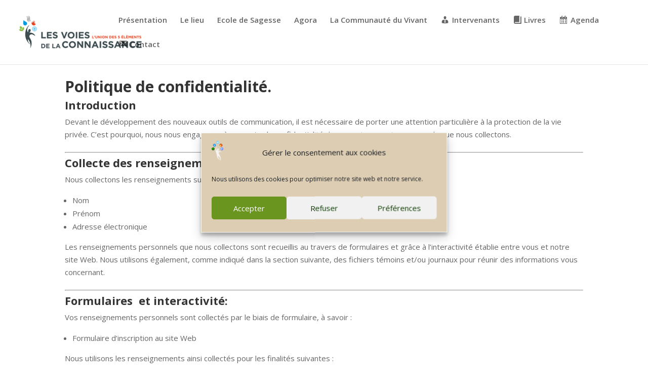

--- FILE ---
content_type: text/css
request_url: https://lesvoiesdelaconnaissance.com/wp-content/plugins/divi-event-calendar-module/styles/style.min.css?ver=1.0.0
body_size: 16662
content:
.ecs-events-list-separator-month:after{background-color:var(--tec-color-border-default);content:"";display:block;-ms-flex:auto;flex:auto;height:1px;margin-left:20px}.ecs-events-calendar-list__month-separator-text,.ecs-page_alignleft,.ecs-page_alignment_left,.ecs-page_alignment_right,.ecs-page_alignright{border:0 solid!important}.ecs-events-list-separator-month{-ms-flex-align:center;align-items:center;display:-ms-flexbox;display:flex;border:0 solid!important}.ecs-events-calendar-list__month-separator-text{font-size:16px;line-height:1.62}.ecs-page-numbers{margin-left:2px}.ecs_event_status_canceled,.ecs_event_status_postponed{color:red;text-transform:uppercase;background:#fff0f5;padding:2px 2px 2px 6px;border-radius:4px;margin-right:6px;position:relative;top:-3px}.event_status_notice{font-size:var(--tec-font-size-2)}.act-view-more{font-size:20px;padding-right:1em!important}.cover-image{position:relative}.decm-cover-overlay-details,.decm-events-details{border-style:solid;border-color:#000}.decm-cover-overlay-details{color:#fff}.cover-image-overly{position:absolute!important}.act-view-more:hover{padding-right:2em!important}.act-view-more:after{margin-left:-.3em!important}.ecs-event-discription{margin-bottom:20px!important}.ecs-detail-label{font-weight:700!important}.et_pb_button:after{line-height:inherit!important}.organizer-ecs-icon:before{font-family:ETmodules;content:"\E08A";position:relative;color:#0048ff;margin-right:5px}.event-location-ecs-icon:before,.venue-ecs-icon:before{font-family:ETmodules;content:"\E081";position:relative;color:#0048ff;margin-right:5px}.price-ecs-icon:before{font-family:ETmodules;content:"\E07B";position:relative;color:#0048ff;margin-right:5px}.categories-ecs-icon:before,.tags-ecs-icon:before{font-family:ETmodules;content:"\E078";position:relative;color:#0048ff;margin-right:5px}.eventTime-ecs-icon:before{content:"\E06B"}.eventDate-ecs-icon:before,.eventTime-ecs-icon:before{font-family:ETmodules;position:relative;color:#0048ff;margin-right:5px}.eventDate-ecs-icon:before{content:"\E023"}.weburl-ecs-icon:before{font-family:ETmodules;content:"\E02C";position:relative;color:#0048ff;margin-right:5px}.ecs-event_feed_pagination{display:block!important}.ecs-page_alignment_left{float:left!important}.ecs-page_alignment_right{float:right!important}.ecs-page_alignright{content:"&laquo";float:right}.image_align_center_col1{margin-left:25%!important}.image_align_center_col2{margin-left:20%!important}.image_align_right .et_pb_button_no_hover{padding:.3em 1.4em .3em 1em!important}.et_pb_button_no_hover:after,.et_pb_button_no_hover:before{opacity:1!important}.et_pb_button_load_no_hover{padding:.3em 1.4em .3em 1em!important}.et_pb_button_load_no_hover:after{opacity:1!important;margin:-8px!important}.et_pb_button_load_no_hover:before{opacity:1!important}.et_pb_button_icon_align:after{margin-left:-4.7em!important}.et_pb_ajax_align{padding-left:2em!important}.et_pb_ajax_align:after{margin-left:-7.3em!important}.col-md-12,.col-sm-12{-ms-flex:0 1 auto!important;flex:0 1 auto!important}ul.ecs-event-list>div.ecs-event{list-style:none}@media (min-width:769px){div.ecs-event-list.leftimage_rightdetail div img{float:left;margin-right:2em}}@media (max-width:768px){div.ecs-event-list.leftimage_rightdetail div img{width:100%}}.entry-title.title2,div.ecs-event-list.leftimage_rightdetail .entry-title.title1{display:none}div.ecs-event-list.leftimage_rightdetail .entry-title.title2{display:block}div.event-display_style>div{margin-bottom:2em}div.ecs-event-list.blog_layout img{width:100%}.ecs-author{word-break:break-word}article.act-post{height:100%}.act-ical-export:after{margin-left:-.4em!important}.act-google_calendar:after,.act-ical-export:after{margin-top:.01em!important}.decm_event_display.et_pb_button:hover,.decm_event_display.et_pb_module .et_pb_button:hover,.diec_event_page.et_pb_button:hover,.diec_event_page.et_pb_module .et_pb_button:hover{text-decoration:none;padding:.3em 2em .3em .7em}.ecs-categories a,.ecs-weburl a,.title2 a:hover{text-decoration:none!important}.ecs-event-list .ecs-event .act-post .wp-post-image{border:0 solid #000;width:100%;display:-ms-flexbox;display:flex}p.ecs-showdetail{margin-top:auto!important;padding-bottom:10px!important}.decm-cover-image-overlay{border-style:solid;border-color:#000}.decm-show-data-display-block{display:block}.ecs-excerpt{margin-top:1em;white-space:break-spaces}.decm-show-image-center a{margin:auto}.decm-show-image-left a{margin:auto;margin-left:0}.decm-show-image-right a{margin:auto;margin-right:0}.entry-title .title2 .summary.a{text-decoration:none!important}.et_pb_custom_button_icon.data-icon{font-size:1em!important}.act-view-more:after,.ecs-ajax_load_more:after{font-size:1em!important;padding-left:.7em!important}.ecs-ajax_load_more:after{line-height:0!important;margin-top:17px!important}.callout-box-grid{left:10px}.callout-box-grid,.callout-box-list-on-Image{z-index:6;background:#fff;position:absolute;top:10px;text-align:center;color:#000;border-radius:4px;border-style:solid;border-color:#000}.callout-box-list-on-Image{left:25px}.callout-box-cover{background:#fff;color:#000;width:-webkit-fit-content;width:-moz-fit-content;width:fit-content;text-align:center;border-radius:4px;border-style:solid;border-color:#000}.callout_date{color:#0048ff;font-size:26px}.callout_date,.callout_month,.callout_weekDay,.callout_year{font-weight:700}.callout-box-list{background:#fff;text-align:center;color:#000;overflow-wrap:break-word;line-height:normal;border-radius:4px;border:2px solid #f7f5f5}.decm-cover-overlay-details>.decm-events-details-cover>.entry-title a{color:#fff}.decm-show-image-center a,.decm-show-image-left a,.decm-show-image-right a{display:block;max-width:-webkit-max-content;max-width:-moz-max-content;max-width:max-content}.ecs-event-pagination{text-align:right;border-top:1px solid #e2e2e2;padding-top:13px;clear:both}.ecs-event-pagination a,.ecs-event-pagination span{padding:3px 5px;color:#666}.ecs-event-pagination a:hover,.ecs-event-pagination span.current{color:#2ea3f2}.wp-post-image{border-radius:4px 4px 4px 4px}.decm_event_display.entry-title.title1{display:inline!important}.entry-title.title1,.entry-title.title2{font-weight:700}.et_pb_button_wrapper>a{display:inline-block;font-size:20px}.decm-cover-image-overlay,.ecs-event-list .ecs-event .act-post .wp-post-image{overflow:hidden;border-radius:4px 4px 4px 4px}.dec-search-filter>span{border:1px solid #d5d5d5;border-radius:18px;padding:8px 12px;-ms-flex:none;flex:none;margin-right:8px}#dec-days-view .items:before{content:"Day";font-size:17px}#dec-time-filter .items:before{content:"Time";font-size:17px}.dec-filter-tag,.dec-organizer-filter{position:relative}#dec-days-view span:first-child,#dec-time-filter span:first-child{border:1px solid #d5d5d5;border-radius:18px;padding:8px 12px;-ms-flex:none;flex:none;margin-right:8px}.dec-filter-header{margin-left:0;width:100%;border:none;margin-bottom:20px!important;-ms-flex:none;flex:none;display:-ms-flexbox;display:flex;margin:0;padding:0}.filter-search-input-group{-ms-flex-align:center;align-items:center;display:-ms-flexbox;display:flex;-ms-flex:auto;flex:auto}.dec-city-filter-list,.dec-country-filter-list,.dec-day-filter-list,.dec-event-category-filter-list,.dec-future-past-filter-list,.dec-location-filter-list,.dec-month-filter-list,.dec-order-filter-list,.dec-organizer-filter-list,.dec-price-filter-list,.dec-recurring-filter-list,.dec-state-filter-list,.dec-status-filter-list,.dec-tag-filter-list,.dec-time-filter-list,.dec-venue-filter-list,.dec-year-filter-list{z-index:3001;background-color:#fff;bottom:0;left:0;padding:16px 20px 24px;position:absolute;-webkit-transform:translateY(100%);transform:translateY(100%);width:248px;border:2px solid #fff;border-radius:6px;-webkit-box-shadow:0 2px 12px 0 rgb(0 0 0/14%);box-shadow:0 2px 12px 0 rgb(0 0 0/14%)}.dec-day-filter-list,.dec-time-filter-list{width:180px!important}.dec-day-filter-list li,.dec-filter-list,.dec-month-filter-list,.dec-organizer-filter-list ul li,.dec-status-filter-list ul li,.dec-venue-filter-list ul li,.dec-year-filter-list li{list-style:none}.dec-city-category-filter-list ul,.dec-event-category-filter-list ul,.dec-filter-list ul,.dec-organizer-filter-list ul,.dec-status-filter-list ul,.dec-tag-filter-list ul,.dec-venue-filter-list ul{padding:0;margin:0}.dec-event-category-filter-list ul li,.dec-filter-list ul li,.dec-tag-filter-list ul li{list-style:none}.dec-category-filter-selection,.dec-future-past-filter-selection,.dec-month-filter-selection,.dec-organizer-recurring-list ul,.dec-status-filter-selection,.dec-tag-filter-selection,.dec-year-filter-selection,.event-category-filter-selection,.organizer-filter-selection,.tag-filter-selection,.venue-filter-selection{background-color:#141827;border:none;border-radius:14px;color:#fff;display:inline-block;margin-bottom:8px;-webkit-transition:background-color .2s ease;-o-transition:background-color .2s ease;transition:background-color .2s ease;padding:6px}.filter-form-control-text{-ms-flex:auto;flex:auto;display:-ms-flexbox;display:flex;width:100%}.selected-items span:first-child{display:block!important}.selected-items span{display:none!important}.dec-filter-container{-ms-flex-align:center;align-items:center;padding:0;position:static;z-index:auto;margin-right:16px}.dec-filter-bar-search,.dec-filter-container{display:-ms-flexbox;display:flex;-ms-flex:auto;flex:auto}.dec-filter-bar-search{margin-right:7px;border-radius:37px;border:1px solid}.dec-filter-bar-search-form{display:-ms-flexbox;display:flex;-ms-flex-align:center;align-items:center;width:100%}.dec-filter-container input[type=text]{background:none;border-width:2px}.dec-filter-search__input{width:100%;font-size:14px;padding:8px 12px!important;margin-right:10px!important;line-height:1.7em}.dec-filter-hide-search,.dec-filter-list-view{-ms-flex-align:center;align-items:center;display:-ms-flexbox;display:flex;margin:-12px 0;padding:20px 24px}#dec-days-view,#dec-time-filter{display:inline-block}.filter-multi-select>.dropdown-menu>.filter>input{display:none}.filter-multi-select>.dropdown-menu.show{overflow-y:hidden}.filter-multi-select .dropdown-item:first-child{display:none}.filter-multi-select>.dropdown-toggle:before{display:none!important}.filter-multi-select>.viewbar>.selected-items>.item{height:auto!important}.dec-filter-label{cursor:pointer;border:2px solid #d5d5d5;border-radius:50px;padding:8px 12px;-ms-flex:none;flex:none;margin-right:8px;color:#000;font-weight:600}.dec-filter-day,.dec-filter-event-category,.dec-filter-month,.dec-filter-status,.dec-filter-time,.dec-filter-year,.dec-venue-filter{position:relative}.filter-multi-select>.viewbar>.selected-items>.item>button{color:#000!important}.filter-multi-select>.viewbar>.selected-items>.item{color:#000!important;border:1px solid #000!important}#dec-days-view span:first-child,#dec-time-filter span:first-child{color:#000!important}.filter-multi-select .dropdown-item .custom-checkbox:checked~.custom-control-label:before{background-color:#000!important}.dec-filter-label button{background:#fff;border:none;font-size:14px;font-weight:900}.dec-category-remove,.dec-city-remove,.dec-country-remove,.dec-date-range-remove,.dec-day-remove,.dec-future-past-remove,.dec-location-remove,.dec-month-remove,.dec-order-remove,.dec-organizer-remove,.dec-price-remove,.dec-recurring-remove,.dec-state-remove,.dec-status-remove,.dec-tag-remove,.dec-time-remove,.dec-venue-remove,.dec-year-remove{display:none}.dec-time-filter-list li{list-style:none}.dec-filter-select{color:#000!important;border-style:solid;border-color:#000719!important;border-width:2px!important}.dec-search-filter-button{background:blue;color:#fff;border-radius:50px;font-size:14px;padding:8px 20px;font-weight:800;cursor:pointer;border-width:0}.decm_event_filter_child{display:-ms-inline-flexbox;display:inline-flex}#dec-filter-remove{cursor:pointer;display:inline-block}.dec-filter-scroll{overflow-y:scroll;height:350px}.dec-filter-scroll::-webkit-scrollbar{width:4px}.dec-filter-scroll::-webkit-scrollbar-thumb{background:#000;border-radius:4px}#eventCostslider{background:#d5d5d5;border-radius:2px;height:6px;margin:8px 10px}#eventCostslider .ui-slider-handle{background-color:#fff;border:1px solid #7d7d7d;border-radius:50%;-webkit-box-shadow:0 2px 5px 0 rgb(0 0 0/14%);box-shadow:0 2px 5px 0 rgb(0 0 0/14%);height:20px;width:20px;margin-top:-5px;background:#fff;margin:0 0 0 -10px;top:50%;-webkit-transform:translateY(-50%);transform:translateY(-50%)}.dec-event-filter-list{margin-bottom:40px}.ecs_disable_event_link{pointer-events:none!important;cursor:default!important}.dec_collapse_filters_events{font-size:24px}#collapse_filters_svg{vertical-align:middle;margin-right:10px}.act-view-more-fullwidth{width:100%;text-align:center}.dec-page-text-display-none{display:none}.ecs_event_status{color:red}.dec_image_overlay{z-index:-1;position:absolute;top:0;left:0;display:block;width:100%;height:100%;background:hsla(0,0%,100%,.9);opacity:0;pointer-events:none;-webkit-transition:all .3s;-o-transition:all .3s;transition:all .3s;-webkit-box-sizing:border-box;box-sizing:border-box;-webkit-backface-visibility:hidden;backface-visibility:hidden;-webkit-font-smoothing:antialiased}.dec_image_has_overlay>.decm-show-image-left>a{display:block;position:relative;overflow:hidden}article.dec_image_has_overlay>.decm-show-image-left{position:relative}.dec_image_has_overlay:hover .dec_image_overlay,.dec_image_overlay:hover{z-index:3;opacity:1}.et_pb_module.dec_image_has_overlay{position:relative}.et_pb_module.dec_image_has_overlay .dec_image_overlay,article.dec_image_has_overlay{border:none}.dec_image_overlay:before{color:#2ea3f2;content:"\E050";font-family:ETmodules;position:absolute;top:50%;left:50%;-webkit-transform:translate(-50%,-50%);transform:translate(-50%,-50%);font-size:32px;-webkit-transition:all .4s;-o-transition:all .4s;transition:all .4s}.dief-events-series-relationship-single-marker__icon:before{font-family:ETmodules;content:"\E025";position:relative;color:#0048ff;margin-right:5px}.dec_overlay_inline_icon:before{content:attr(data-icon)}.dec-image-overlay-url{display:block;position:relative;overflow:hidden;margin-bottom:14px!important;border-radius:4px 4px 4px 4px;border-style:solid;border-color:#000}.events-results-message{width:100%}.decm-event-results-message{margin-left:15px;margin-right:15px}.decm_divi_event_calendar .ecs_calendar_thumbnail .ecs_calendar_thumbnail_inner{border:0 solid!important}.fc-scroller{height:auto!important}.spinner_calendar{margin:100px auto 0;width:70px;text-align:center}.ecs_is_loading_check{visibility:hidden}tr:first-child>td>.fc-day-grid-event{position:relative}.fc-calendar-title a:after{position:absolute;display:block;content:"";width:100%;height:100%;left:0;top:0}body,html{height:auto}.tooltip_event_time{line-height:1.5!important}.event_detail_style{text-align:left}.spinner_calendar>div{width:18px;height:18px;background-color:#333;border-radius:100%;display:inline-block;-webkit-animation:sk-bouncedelay 1.4s infinite ease-in-out both;animation:sk-bouncedelay 1.4s infinite ease-in-out both}.spinner_calendar .bounce_calednar1{-webkit-animation-delay:-.32s;animation-delay:-.32s}.spinner_calednar .bounce_calendar2{-webkit-animation-delay:-.16s;animation-delay:-.16s}@-webkit-keyframes sk-bouncedelay{0%,80%,to{-webkit-transform:scale(0)}40%{-webkit-transform:scale(1)}}@keyframes sk-bouncedelay{0%,80%,to{-webkit-transform:scale(0);transform:scale(0)}40%{-webkit-transform:scale(1);transform:scale(1)}}.decm-detail-label{font-weight:700!important;font-size:14px;font-family:Helvetica Neue,Helvetica,-apple-system,BlinkMacSystemFont,Roboto,Arial,sans-serif}.loading_calendar{background-image:url("https://www.pexels.com/photo/green-and-blue-peacock-feather-674010/");background-color:#ccc}.decm-event-inline-block{display:inline-block}.organizer-decm-icon:before{font-family:ETmodules;content:"\E08A";position:relative;color:#0048ff;margin-right:5px}.event-location-decm-icon:before,.venue-decm-icon:before{font-family:ETmodules;content:"\E081";position:relative;color:#0048ff;margin-right:5px}.price-decm-icon:before{content:"\E07B"}.categories-decm-icon:before,.price-decm-icon:before{font-family:ETmodules;position:relative;color:#0048ff;margin-right:5px}.categories-decm-icon:before{content:"\E078"}.eventTime-decm-icon:before{content:"\E06B"}.eventDate-decm-icon:before,.eventTime-decm-icon:before{font-family:ETmodules;position:relative;color:#0048ff;margin-right:5px}.eventDate-decm-icon:before{content:"\E023"}.weburl-decm-icon:before{font-family:ETmodules;content:"\E02C";position:relative;color:#0048ff;margin-right:5px}.diem-events-series-relationship-single-marker__icon:before{font-family:ETmodules;content:"\E025";position:relative;color:#0048ff;margin-right:5px}.et-l.et-l--body table:not(.variations){margin:0 0 15px;text-align:left;width:100%}.decm_disable_event_link{pointer-events:none!important;cursor:default!important}tbody.fc-body>tr>td,thead.fc-head>tr>td{border:none}.fc-center h2{font-weight:700;color:#0048ff}.fc-center{margin-top:20px!important}th.fc-day-header{background-color:#000719!important}th.fc-day-header span{color:#fff!important}.fc-day.fc-today{background-color:#ddd!important}.decm_divi_event_calendar.fc-event{background-color:#0048ff!important;color:#fff!important;border-radius:4px;padding:4px 6px!important}@media only screen and (max-width:980px) and (min-width:767px){.decm_image_class_tablet{display:none!important}.decm-detail-label{font-weight:700!important;font-size:12px;font-family:Helvetica Neue,Helvetica,-apple-system,BlinkMacSystemFont,Roboto,Arial,sans-serif}}@media only screen and (max-width:767px){.fc-popover .fc-header .fc-title{margin:0 2px;font-size:10px}.decm_image_class_phone{display:none!important}.decm-detail-label{font-weight:700!important;font-size:10px;font-family:Helvetica Neue,Helvetica,-apple-system,BlinkMacSystemFont,Roboto,Arial,sans-serif}}.decm__react_component_tooltip{border:0 solid #000!important;-webkit-box-shadow:0 10px 20px 0 rgb(0 0 0/6%)!important;box-shadow:0 10px 20px 0 rgb(0 0 0/6%)!important;padding:8px!important}.fc-day-number{font-size:24px}.entry-content tr td,.et-l.et-l--body tr td{padding:6px 8px!important}.fc-calendar-title{font-weight:900!important}.fc-calendar-title a{color:#fff!important}.fc-day-grid-event .fc-content{white-space:normal!important}.fc-end,a.fc-day-grid-event.fc-h-event.fc-event.fc-not-start.fc-not-end{border:0 solid}.tooltip_main .feature_img .wp-post-image{border:0 solid!important}.fc-left h2{color:#000!important}.fc-scroller.fc-day-grid-container{height:auto!important;overflow:visible!important}.fc th{border-style:none!important;border:0 solid #ddd!important}.fc-view,.fc-view>table{border:0!important}.entry-content tr td{border-top:1px solid #ddd}.entry-content table:not(.variations){border:none!important}.decm__react_component_tooltip{border-radius:6px;display:inline-block;background-color:#fff!important;font-size:13px;left:-999em;opacity:1!important;position:fixed!important;-webkit-transition:opacity .3s ease-out;-o-transition:opacity .3s ease-out;transition:opacity .3s ease-out;top:-999em;width:260px!important;visibility:hidden;z-index:999}.dot{background-color:blue;width:8px;height:8px;margin-right:2px;border-radius:50%;display:inline-block}.decm__react_component_tooltip.allow_click,.decm__react_component_tooltip.allow_hover{pointer-events:auto}.decm__react_component_tooltip:after,.decm__react_component_tooltip:before{content:"";width:256px!important;height:0;position:fixed!important}.decm__react_component_tooltip.show{opacity:.9;margin-top:0;margin-left:0;visibility:visible;margin-bottom:0}#calendar{font-family:Arial,Helvetica Neue,Helvetica,sans-serif;font-size:14px}.dec-tooltip,.popper{position:absolute;z-index:9999;color:#000;height:auto!important;padding:8px;width:20%;font-size:18px;background-color:#fff;border:0 solid!important;border-radius:6px;-webkit-box-shadow:0 10px 20px 0 rgb(0 0 0/6%);box-shadow:0 10px 20px 0 rgb(0 0 0/6%)}.fc-next-button,.fc-prev-button,.fc-today-button{background-color:#ddd;margin:3px!important;border-radius:4px;color:#666}.fc-next-button:hover,.fc-prev-button:hover,.fc-today-button:hover{background-color:#009dfe!important;margin:3px!important;border-radius:4px;color:#fff!important}.fc-dayGridMonth-button,.fc-listMonth-button,.fc-listWeek-button,.fc-listYear-button,.fc-timeGridDay-button,.fc-timeGridWeek-button{background-color:#ddd!important;color:#666!important;margin:3px!important;border-radius:4px}.fc-dayGridMonth-button:hover,.fc-listMonth-button:hover,.fc-listWeek-button:hover,.fc-listYear-button:hover,.fc-timeGridDay-button:hover,.fc-timeGridWeek-button:hover{background-color:#009dfe!important;color:#fff!important;margin:3px!important;border-radius:4px}.fc-button-active{background-color:#009dfe!important;color:#fff!important}fc-day-header.fc-widget-header.fc-sun .dec-tooltip-inner{margin-top:-5px!important}.feature_img{text-align:center;margin:auto;margin:0 10px 0 0}.feature_img img{text-align:center;margin:5px}.event_detail_style{padding:0 10px 20px 4px}.ecs_tooltip_date,.ecs_tooltip_time{color:#141827;font-size:14px;font-weight:400;line-height:1.5}.ecs_tooltip_date,.ecs_tooltip_time,.event_title_style h3{font-family:Helvetica Neue,Helvetica,-apple-system,BlinkMacSystemFont,Roboto,Arial,sans-serif}.event_title_style h3{color:#000;font-weight:700;font-size:18px}.event_title_style h3:hover{text-decoration:underline;cursor:pointer}.event_excerpt_style{float:left;padding-bottom:20px!important}.event_address_style,.event_category_style,.event_excerpt_style,.event_organizer_style,.event_price_style,.event_venue_style,.event_website_url_style,.tooltip_event_series{color:#141827;font-family:Helvetica Neue,Helvetica,-apple-system,BlinkMacSystemFont,Roboto,Arial,sans-serif;font-size:14px;font-weight:400;line-height:1.5}@media screen and (max-width:1050px) and (min-device-width:1000px){.feature_img{margin:5px 5px 0}.event_detail_style{padding:10px 10px 20px}.ecs_tooltip_date,.ecs_tooltip_time{font-size:9px}.event_title_style h3{font-size:12px}.event_address_style,.event_category_style,.event_excerpt_style,.event_organizer_style,.event_price_style,.event_venue_style,.event_website_url_style,.tooltip_event_series{font-size:9px}}@media screen and (max-width:780px) and (min-device-width:750px){.entry-content thead th,.entry-content tr th{font-weight:700!important;padding:9px!important}.dec-tooltip{width:30%;padding:0}.fc-scroller.fc-day-grid-container{height:auto!important;overflow:visible!important}.feature_img{margin:5px 5px 0}.event_detail_style{padding:0 7px 20px}.ecs_tooltip_date,.ecs_tooltip_time{font-size:10px}.event_title_style h3{font-size:12px}.event_address_style,.event_category_style,.event_excerpt_style,.event_organizer_style,.event_price_style,.event_venue_style,.event_website_url_style,.tooltip_event_series{font-size:10px}}@media only screen and (max-width:767px){.fc-scroller.fc-time-grid-container{overflow:hidden!important;height:auto!important}.fc-popover .fc-header .fc-title{font-size:10px!important}.fc-time-grid-event .fc-content{overflow:visible!important;max-height:100%}.fc-scroller{height:auto!important}.fc-more-popover{z-index:2;width:120px!important}a.fc-more{line-height:1!important;font-size:10px!important}.fc-left,.fc-right{font-size:12px!important}.entry-content thead th,.entry-content tr th{font-weight:700!important;padding:9px!important}.fc-scroller.fc-day-grid-container{height:auto!important;overflow:visible!important}.dec-tooltip{width:50%;padding:0}.entry-content thead th,.entry-content tr th{padding:0!important}.fc-content{visibility:hidden!important;width:10px!important;height:10px!important}.fc-day-number{font-size:14px}.fc-toolbar{display:block!important}.fc-day-header{font-size:11px!important}th.fc-day-header.fc-widget-header.fc-fri span:after,th.fc-day-header.fc-widget-header.fc-mon span:after,th.fc-day-header.fc-widget-header.fc-sat span:after,th.fc-day-header.fc-widget-header.fc-sun span:after,th.fc-day-header.fc-widget-header.fc-thu span:after,th.fc-day-header.fc-widget-header.fc-tue span:after,th.fc-day-header.fc-widget-header.fc-wed span:after{content:""}}@media screen and (max-width:450px) and (min-device-width:350px){.fc-left,.fc-right{font-size:12px!important}.entry-content thead th,.entry-content tr th{font-weight:700!important;padding:9px!important}.feature_img{margin:5px 10px 0 0!important}.event_detail_style{padding:5px 10px 15px}.ecs_tooltip_date,.ecs_tooltip_time,.event_address_style,.event_category_style,.event_excerpt_style,.event_organizer_style,.event_price_style,.event_title_style h3,.event_venue_style,.event_website_url_style,.tooltip_event_series{font-size:9px}.fc-content{font-size:10px}.entry-content tr td,.et-l.et-l--body tr td{padding:0}.fc-scroller.fc-day-grid-container{height:auto!important;overflow:visible!important}.dec-tooltip{width:50%;padding:0}.entry-content thead th,.entry-content tr th{padding:0!important}}@media screen and (max-width:350px) and (min-device-width:300px){.fc-toolbar{display:block!important}.fc-left,.fc-right{font-size:12px!important}.entry-content thead th,.entry-content tr th{font-weight:700!important;padding:9px!important}.feature_img{margin:5px}.event_detail_style{padding:5px 10px 15px}.ecs_tooltip_date,.ecs_tooltip_time{font-size:7px}.event_title_style h3{font-size:9px}.event_address_style,.event_category_style,.event_excerpt_style,.event_organizer_style,.event_price_style,.event_venue_style,.event_website_url_style,.tooltip_event_series{font-size:7px}.fc-content{font-size:10px}.entry-content tr td,.et-l.et-l--body tr td{padding:0}.fc-scroller.fc-day-grid-container{height:auto!important;overflow:visible!important}.dec-tooltip{width:50%;padding:0}.entry-content thead th,.entry-content tr th{padding:0!important}}.fc{direction:ltr}.fc-rtl{text-align:right}body .fc{font-size:1em}.fc-highlight{background:#bce8f1;opacity:.3}.fc-bgevent{background:#8fdf82;opacity:.3}.fc-nonbusiness{background:#d7d7d7}.fc-popover{position:absolute;-webkit-box-shadow:0 2px 6px rgba(0,0,0,.15);box-shadow:0 2px 6px rgba(0,0,0,.15)}.fc-popover .fc-header{display:-ms-flexbox;display:flex;-ms-flex-direction:row;flex-direction:row;-ms-flex-pack:justify;justify-content:space-between;-ms-flex-align:center;align-items:center;padding:2px 4px}.fc-rtl .fc-popover .fc-header{-ms-flex-direction:row-reverse;flex-direction:row-reverse}.fc-popover .fc-header .fc-title{margin:0 2px}.fc-popover .fc-header .fc-close{cursor:pointer;opacity:.65;font-size:1.1em}.fc-divider{border-style:solid;border-width:1px}hr.fc-divider{height:0;margin:0;padding:0 0 2px;border-width:1px 0}.fc-bg,.fc-bgevent-skeleton,.fc-highlight-skeleton,.fc-mirror-skeleton{position:absolute;top:0;left:0;right:0}.fc-bg{bottom:0}.fc-bg table{height:100%}.fc table{width:100%;-webkit-box-sizing:border-box;box-sizing:border-box;table-layout:fixed;border-collapse:collapse;border-spacing:0;font-size:1em}.fc th{text-align:center}.fc td,.fc th{border-style:solid;border-width:1px;padding:0;vertical-align:top}.fc td.fc-today{border-style:double}a[data-goto]{cursor:pointer}a[data-goto]:hover{text-decoration:underline}.fc .fc-row{border-style:solid;border-width:0}.fc-row table{border-left:0 hidden transparent;border-right:0 hidden transparent;border-bottom:0 hidden transparent;border:none}.fc-row{position:relative}.fc-row .fc-bg{z-index:1}.fc-row .fc-bgevent-skeleton,.fc-row .fc-highlight-skeleton{bottom:0}.fc-row .fc-bgevent-skeleton table,.fc-row .fc-highlight-skeleton table{height:100%}.fc-row .fc-bgevent-skeleton td,.fc-row .fc-highlight-skeleton td{border-color:transparent}.fc-row .fc-bgevent-skeleton{z-index:2}.fc-row .fc-highlight-skeleton{z-index:3}.fc-row .fc-content-skeleton{position:relative;z-index:4;padding-bottom:2px}.fc-row .fc-mirror-skeleton{z-index:5}.fc .fc-row .fc-content-skeleton table,.fc .fc-row .fc-content-skeleton td,.fc .fc-row .fc-mirror-skeleton td{background:none;border-color:transparent}.fc-row .fc-content-skeleton td,.fc-row .fc-mirror-skeleton td{border-bottom:0}.fc-row .fc-content-skeleton tbody td,.fc-row .fc-mirror-skeleton tbody td{border-top:0}.fc-scroller{-webkit-overflow-scrolling:touch}.fc-scroller>.fc-day-grid,.fc-scroller>.fc-time-grid{position:relative;width:100%}.fc-event{position:relative;display:block;font-size:.85em;line-height:1.4}.fc-event,.fc-event-dot{background-color:#0048ff}.fc-event,.fc-event:hover{color:#fff;text-decoration:none}.fc-event.fc-draggable,.fc-event[href]{cursor:pointer}.fc-not-allowed,.fc-not-allowed .fc-event{cursor:not-allowed}.fc-event .fc-content{position:relative;z-index:2}.fc-event .fc-resizer{position:absolute;z-index:4;display:none}.fc-event.fc-allow-mouse-resize .fc-resizer,.fc-event.fc-selected .fc-resizer{display:block}.fc-event.fc-selected .fc-resizer:before{content:"";position:absolute;z-index:9999;top:50%;left:50%;width:40px;height:40px;margin-left:-20px;margin-top:-20px}.fc-event.fc-selected{z-index:9999!important;-webkit-box-shadow:0 2px 5px rgba(0,0,0,.2);box-shadow:0 2px 5px rgba(0,0,0,.2)}.fc-event.fc-selected:after{content:"";position:absolute;z-index:1;top:-1px;right:-1px;bottom:-1px;left:-1px;background:#000;opacity:.25}.fc-event.fc-dragging.fc-selected{-webkit-box-shadow:0 2px 7px rgba(0,0,0,.3);box-shadow:0 2px 7px rgba(0,0,0,.3)}.fc-event.fc-dragging:not(.fc-selected){opacity:.75}.fc-h-event.fc-selected:before{content:"";position:absolute;z-index:3;top:-10px;bottom:-10px;left:0;right:0}.fc-ltr .fc-h-event.fc-not-start,.fc-rtl .fc-h-event.fc-not-end{margin-left:0;border-left-width:0;padding-left:1px;border-top-left-radius:0;border-bottom-left-radius:0}.fc-ltr .fc-h-event.fc-not-end,.fc-rtl .fc-h-event.fc-not-start{margin-right:0;border-right-width:0;padding-right:1px;border-top-right-radius:0;border-bottom-right-radius:0}.fc-ltr .fc-h-event .fc-start-resizer,.fc-rtl .fc-h-event .fc-end-resizer{cursor:w-resize;left:-1px}.fc-ltr .fc-h-event .fc-end-resizer,.fc-rtl .fc-h-event .fc-start-resizer{cursor:e-resize;right:-1px}.fc-h-event.fc-allow-mouse-resize .fc-resizer{width:7px;top:-1px;bottom:-1px}.fc-h-event.fc-selected .fc-resizer{border-radius:4px;border-width:1px;width:6px;height:6px;border-style:solid;border-color:inherit;background:#fff;top:50%;margin-top:-4px}.fc-ltr .fc-h-event.fc-selected .fc-start-resizer,.fc-rtl .fc-h-event.fc-selected .fc-end-resizer{margin-left:-4px}.fc-ltr .fc-h-event.fc-selected .fc-end-resizer,.fc-rtl .fc-h-event.fc-selected .fc-start-resizer{margin-right:-4px}.fc-day-grid-event{margin:1px 2px 0;padding:0 1px}tr:first-child>td>.fc-day-grid-event{margin-top:2px}.fc-mirror-skeleton tr:first-child>td>.fc-day-grid-event{margin-top:0}.fc-day-grid-event .fc-content{white-space:nowrap;overflow:hidden}.fc-day-grid-event .fc-time{font-weight:700}.fc-ltr .fc-day-grid-event.fc-allow-mouse-resize .fc-start-resizer,.fc-rtl .fc-day-grid-event.fc-allow-mouse-resize .fc-end-resizer{margin-left:-2px}.fc-ltr .fc-day-grid-event.fc-allow-mouse-resize .fc-end-resizer,.fc-rtl .fc-day-grid-event.fc-allow-mouse-resize .fc-start-resizer{margin-right:-2px}a.fc-more{margin:1px 3px;font-size:.85em;cursor:pointer;text-decoration:none}a.fc-more:hover{text-decoration:underline}.fc-limited{display:none}.fc-day-grid .fc-row{z-index:1}.fc-more-popover{z-index:2;width:220px}.fc-more-popover .fc-event-container{padding:10px}.fc-now-indicator{position:absolute;border:0 solid red}.fc-unselectable{-webkit-user-select:none;-moz-user-select:none;-ms-user-select:none;user-select:none;-webkit-touch-callout:none;-webkit-tap-highlight-color:rgba(0,0,0,0)}.fc-unthemed .fc-content,.fc-unthemed .fc-divider,.fc-unthemed .fc-list-heading td,.fc-unthemed .fc-list-view,.fc-unthemed .fc-popover,.fc-unthemed .fc-row,.fc-unthemed tbody,.fc-unthemed td,.fc-unthemed th,.fc-unthemed thead{border-color:#ddd}.fc-unthemed .fc-popover{background-color:#fff}.fc-unthemed .fc-divider,.fc-unthemed .fc-list-heading td,.fc-unthemed .fc-popover .fc-header{background:#eee}.fc-unthemed .fc-disabled-day{background:#d7d7d7;opacity:.3}@font-face{font-family:fcicons;src:url("[data-uri]") format("truetype");font-weight:400;font-style:normal}.fc-icon{font-family:fcicons!important;font-style:normal;font-weight:400;font-variant:normal;text-transform:none;line-height:1;-webkit-font-smoothing:antialiased;-moz-osx-font-smoothing:grayscale}.fc-icon-chevron-left:before{content:"\E900"}.fc-icon-chevron-right:before{content:"\E901"}.fc-icon-chevrons-left:before{content:"\E902"}.fc-icon-chevrons-right:before{content:"\E903"}.fc-icon-minus-square:before{content:"\E904"}.fc-icon-plus-square:before{content:"\E905"}.fc-icon-x:before{content:"\E906"}.fc-icon{display:inline-block;width:1em;height:1em;text-align:center}.fc-button{overflow:visible;text-transform:none;margin:0;font-family:inherit;font-size:inherit;line-height:inherit}.fc-button:not(:disabled){cursor:pointer;text-transform:capitalize!important}.fc-button::-moz-focus-inner{padding:0;border-style:none}.fc-button{display:inline-block;font-weight:400;color:#212529;text-align:center;vertical-align:middle;-webkit-user-select:none;-moz-user-select:none;-ms-user-select:none;user-select:none;background-color:transparent;border:0 solid transparent;padding:.4em .65em;font-size:1em;line-height:1.5}.fc-button:hover{color:#212529;text-decoration:none}.fc-button:disabled{opacity:1}.fc-button-primary{color:#fff;background-color:#000;border-color:#2c3e50;-webkit-transition:.3s ease-in-out;-o-transition:.3s ease-in-out;transition:.3s ease-in-out}.fc-button-primary:hover{color:#fff;background-color:#1e2b37;border-color:#1a252f}.fc-button-primary:disabled{color:#fff;background-color:#000;border-color:#2c3e50;text-transform:capitalize!important}.fc-button-primary:not(:disabled).fc-button-active,.fc-button-primary:not(:disabled):active{color:#fff;background-color:#1a252f;border-color:#151e27}.fc-button .fc-icon{vertical-align:middle;font-size:1.5em}.fc-button-group{position:relative;display:-ms-inline-flexbox;display:inline-flex;vertical-align:middle}.fc-button-group>.fc-button{position:relative;-ms-flex:1 1 auto;flex:1 1 auto}.fc-button-group>.fc-button.fc-button-active,.fc-button-group>.fc-button:active,.fc-button-group>.fc-button:focus,.fc-button-group>.fc-button:hover{z-index:1}.fc-button-group>.fc-button:not(:first-child){margin-left:-1px}.fc-unthemed .fc-popover{border-width:1px;border-style:solid}.fc-unthemed .fc-list-item:hover td{background-color:#f5f5f5}.fc-toolbar{display:-ms-flexbox;display:flex;-ms-flex-pack:justify;justify-content:space-between;-ms-flex-align:center;align-items:center}.fc-toolbar.fc-header-toolbar{margin-bottom:1.5em;padding:6px 8px}.fc-toolbar.fc-footer-toolbar{margin-top:1.5em}.fc-toolbar>*>:not(:first-child){margin-left:.75em}.fc-toolbar h2{font-size:1.75em;margin:0}.fc-view-container{position:relative}.fc-view-container *,.fc-view-container :after,.fc-view-container :before{-webkit-box-sizing:content-box;box-sizing:content-box}.fc-view,.fc-view>table{position:relative;z-index:1}@media print{.fc{max-width:100%!important}.fc-event{background:#fff!important;color:#000!important;page-break-inside:avoid}.fc-event .fc-resizer{display:none}.fc-row,.fc hr,.fc tbody,.fc td,.fc th,.fc thead{border-color:#ccc!important;background:#fff!important}.fc-bg,.fc-bgevent-container,.fc-bgevent-skeleton,.fc-business-container,.fc-highlight-container,.fc-highlight-skeleton,.fc-mirror-container,.fc-mirror-skeleton{display:none}.fc tbody .fc-row{height:auto!important;min-height:0!important}.fc tbody .fc-row .fc-content-skeleton{position:static;padding-bottom:0!important}.fc tbody .fc-row .fc-content-skeleton tbody tr:last-child td{padding-bottom:1em}.fc tbody .fc-row .fc-content-skeleton table{height:1em}.fc-more,.fc-more-cell{display:none!important}.fc tr.fc-limited{display:table-row!important}.fc td.fc-limited{display:table-cell!important}.fc-popover{display:none}.fc-time-grid{min-height:0!important}.fc-timeGrid-view .fc-axis{display:none}.fc-slats,.fc-time-grid hr{display:none!important}.fc-time-grid .fc-content-skeleton{position:static}.fc-time-grid .fc-content-skeleton table{height:4em}.fc-time-grid .fc-event-container{margin:0!important}.fc-time-grid .fc-event{position:static!important;margin:3px 2px!important}.fc-time-grid .fc-event.fc-not-end{border-bottom-width:1px!important}.fc-time-grid .fc-event.fc-not-end:after{content:"..."}.fc-time-grid .fc-event.fc-not-start{border-top-width:1px!important}.fc-time-grid .fc-event.fc-not-start:before{content:"..."}.fc-time-grid .fc-event .fc-time{white-space:normal!important}.fc-time-grid .fc-event .fc-time span{display:none}.fc-time-grid .fc-event .fc-time:after{content:attr(data-full)}.fc-day-grid-container,.fc-scroller,.fc-time-grid-container{overflow:visible!important;height:auto!important;border:2px solid!important}.fc-row{border:0!important;margin:0!important}.fc-button-group,.fc button{display:none}}.fc-dayGridDay-view .fc-content-skeleton,.fc-dayGridWeek-view .fc-content-skeleton{padding-bottom:1em}.fc-dayGrid-view .fc-body .fc-row{min-height:4em}.fc-row.fc-rigid{overflow:hidden}.fc-row.fc-rigid .fc-content-skeleton{position:absolute;top:0;left:0;right:0}.fc-day-top.fc-other-month{opacity:.3}.fc-dayGrid-view .fc-day-number,.fc-dayGrid-view .fc-week-number{padding:2px}.fc-dayGrid-view th.fc-day-number,.fc-dayGrid-view th.fc-week-number{padding:0 2px}.fc-ltr .fc-dayGrid-view .fc-day-top .fc-week-number{float:left;border-radius:0 0 3px 0}.fc-rtl .fc-dayGrid-view .fc-day-top .fc-week-number{float:right;border-radius:0 0 0 3px}.fc-dayGrid-view .fc-day-top .fc-week-number{min-width:1.5em;text-align:center;background-color:#f2f2f2;color:gray}.fc-dayGrid-view td.fc-week-number{text-align:center}.fc-dayGrid-view td.fc-week-number>*{display:inline-block;min-width:1.25em}.fc-timeGrid-view .fc-day-grid{position:relative;z-index:2}.fc-timeGrid-view .fc-day-grid .fc-row{min-height:3em}.fc-timeGrid-view .fc-day-grid .fc-row .fc-content-skeleton{padding-bottom:1em}.fc .fc-axis{vertical-align:middle;padding:0 4px;white-space:nowrap}.fc-ltr .fc-axis{text-align:right}.fc-rtl .fc-axis{text-align:left}.fc-time-grid,.fc-time-grid-container{position:relative;z-index:1}.fc-time-grid{min-height:100%}.fc-time-grid table{border:0 hidden transparent}.fc-time-grid>.fc-bg{z-index:1}.fc-time-grid .fc-slats,.fc-time-grid>hr{position:relative;z-index:2}.fc-time-grid .fc-content-col{position:relative}.fc-time-grid .fc-content-skeleton{position:absolute;z-index:3;top:0;left:0;right:0}.fc-time-grid .fc-business-container{position:relative;z-index:1}.fc-time-grid .fc-bgevent-container{position:relative;z-index:2}.fc-time-grid .fc-highlight-container{z-index:3}.fc-time-grid .fc-event-container{position:relative;z-index:4}.fc-time-grid .fc-now-indicator-line{z-index:5}.fc-time-grid .fc-mirror-container{position:relative;z-index:6}.fc-time-grid .fc-slats td{height:1.5em;border-bottom:0}.fc-time-grid .fc-slats .fc-minor td{border-top-style:dotted}.fc-time-grid .fc-highlight-container{position:relative}.fc-time-grid .fc-highlight{position:absolute;left:0;right:0}.fc-ltr .fc-time-grid .fc-event-container{margin:0 2.5% 0 2px}.fc-rtl .fc-time-grid .fc-event-container{margin:0 2px 0 2.5%}.fc-time-grid .fc-bgevent,.fc-time-grid .fc-event{position:absolute;z-index:1}.fc-time-grid .fc-bgevent{left:0;right:0}.fc-time-grid-event{margin-bottom:1px}.fc-time-grid-event-inset{-webkit-box-shadow:0 0 0 1px #fff;box-shadow:0 0 0 1px #fff}.fc-time-grid-event.fc-not-start{border-top-width:0;padding-top:1px;border-top-left-radius:0;border-top-right-radius:0}.fc-time-grid-event.fc-not-end{border-bottom-width:0;padding-bottom:1px;border-bottom-left-radius:0;border-bottom-right-radius:0}.fc-time-grid-event .fc-time,.fc-time-grid-event .fc-title{padding:0 1px}.fc-time-grid-event .fc-time{font-size:.85em;white-space:nowrap}.fc-time-grid-event.fc-short .fc-content{white-space:nowrap}.fc-time-grid-event.fc-short .fc-time,.fc-time-grid-event.fc-short .fc-title{display:inline-block;vertical-align:top}.fc-time-grid-event.fc-short .fc-time span{display:none}.fc-time-grid-event.fc-short .fc-time:before{content:attr(data-start)}.fc-time-grid-event.fc-short .fc-time:after{content:"\A0-\A0"}.fc-time-grid-event.fc-short .fc-title{font-size:.85em;padding:0}.fc-time-grid-event.fc-allow-mouse-resize .fc-resizer{left:0;right:0;bottom:0;height:8px;overflow:hidden;line-height:8px;font-size:11px;font-family:monospace;text-align:center;cursor:s-resize}.fc-time-grid-event.fc-allow-mouse-resize .fc-resizer:after{content:"="}.fc-time-grid-event.fc-selected .fc-resizer{border-radius:5px;border-width:1px;width:8px;height:8px;border-style:solid;border-color:inherit;background:#fff;left:50%;margin-left:-5px;bottom:-5px}.fc-time-grid .fc-now-indicator-line{border-top-width:1px;left:0;right:0}.fc-time-grid .fc-now-indicator-arrow{margin-top:-5px}.fc-ltr .fc-time-grid .fc-now-indicator-arrow{left:0;border-width:5px 0 5px 6px;border-top-color:transparent;border-bottom-color:transparent}.fc-rtl .fc-time-grid .fc-now-indicator-arrow{right:0;border-width:5px 6px 5px 0;border-top-color:transparent;border-bottom-color:transparent}.fc-event-dot{display:inline-block;width:10px;height:10px;border-radius:5px}.fc-rtl .fc-list-view{direction:rtl}.fc-list-view{border-width:1px;border-style:solid}.fc .fc-list-table{table-layout:auto}.fc-list-table td{border-width:1px 0 0;padding:8px 14px}.fc-list-table tr:first-child td{border-top-width:0}.fc-list-heading{border-bottom-width:1px}.fc-list-heading td{font-weight:700}.fc-ltr .fc-list-heading-main{float:left}.fc-ltr .fc-list-heading-alt,.fc-rtl .fc-list-heading-main{float:right}.fc-rtl .fc-list-heading-alt{float:left}.fc-list-item.fc-has-url{cursor:pointer}.fc-list-item-marker,.fc-list-item-time{white-space:nowrap;width:1px}.fc-ltr .fc-list-item-marker{padding-right:0}.fc-rtl .fc-list-item-marker{padding-left:0}.fc-list-item-title a{text-decoration:none;color:inherit}.fc-list-item-title a[href]:hover{text-decoration:underline}.fc-list-empty-wrap2{position:absolute;top:0;left:0;right:0;bottom:0}.fc-list-empty-wrap1{width:100%;height:100%;display:table}.fc-list-empty{display:table-cell;vertical-align:middle;text-align:center}.fc-unthemed .fc-list-empty{background-color:#eee}.fc-scroller .fc-day-grid-container{overflow:hidden scroll}.ecs-tooltip-info-button,.tooltip_main a.act-view-more.et_pb_button.ecs-tooltip-info-button{-webkit-transition:0s!important;-o-transition:0s!important;transition:0s!important}.fc-list-item>.fc-widget-content>.ecs_calendar_thumbnail>a>img{width:106px!important;height:75px!important;padding-bottom:10px}th.fc-day-header span{text-transform:uppercase!important}div.error p{display:none!important}.diec-show-image-center{text-align:center}.diec-show-image-left{text-align:left}.diec-show-image-right{text-align:right}.diec_event_carousel{background-color:Transparent;max-width:950px;margin-left:auto!important;margin-right:auto!important}owl-nav button{position:absolute;top:50%;background-color:#000;color:#fff;margin:0;-webkit-transition:all .3s ease-in-out;-o-transition:all .3s ease-in-out;transition:all .3s ease-in-out}.diec_event_carousel .owl-prev:before{border:0 solid!important;content:"4"!important;font-size:64px;color:#318ec3}.diec_event_carousel .owl-next:before{border:0 solid!important;content:"5"!important;font-size:64px;color:#318ec3}.owl-dots button.owl-dot{border-radius:50%}.owl-nav button{background-color:#000;color:#fff;margin:0;-webkit-transition:all .3s ease-in-out;-o-transition:all .3s ease-in-out;transition:all .3s ease-in-out}.owl-nav button.owl-prev{left:0;font-size:70px!important}.owl-nav button.owl-next{right:0;font-size:70px!important}.owl-dots{text-align:center;padding-top:15px}.owl-dots button.owl-dot{width:15px;height:15px;border-radius:7px;display:inline-block;background:#ccc;margin:0 3px}.owl-dots button.owl-dot.active{background-color:#000}.owl-dots button.owl-dot:focus{outline:none}.owl-nav button{-webkit-transform:translateY(-50%);transform:translateY(-50%);background:none!important}.owl-next button,.owl-prev button{font-size:70px;position:relative;top:-5px}.owl-nav button:focus{outline:none}.owl-nav button{position:absolute;z-index:100;top:50%;margin-top:-60px;color:#000;font-size:48px;-webkit-transition:all .2s ease-in-out;-o-transition:all .2s ease-in-out;transition:all .2s ease-in-out}.owl-nav button:before{text-shadow:0 0;font-family:ETmodules!important;font-weight:400;font-style:normal;font-variant:normal;-webkit-font-smoothing:antialiased;-moz-osx-font-smoothing:grayscale;line-height:1;text-transform:none;speak:none}.owl-nav button.owl-prev{left:-60px}@media only screen and (max-width:767px){.owl-nav button.owl-prev{left:-25px}.owl-nav button.owl-next{right:-50px!important}}.owl-nav button.owl-next{right:-90px}.owl-dots button.active{background-color:#000}.owl-carousel{display:none;width:100%;-webkit-tap-highlight-color:transparent;position:relative;z-index:1}.owl-carousel .owl-stage{position:relative;-ms-touch-action:pan-Y;touch-action:manipulation;-moz-backface-visibility:hidden}.owl-carousel .owl-stage:after{content:".";display:block;clear:both;visibility:hidden;line-height:0;height:0}.owl-carousel .owl-stage-outer{position:relative;overflow:hidden;margin-left:15px!important;-webkit-transform:translateZ(0)}.owl-carousel .owl-item,.owl-carousel .owl-wrapper{-webkit-backface-visibility:hidden;-moz-backface-visibility:hidden;-ms-backface-visibility:hidden;-webkit-transform:translateZ(0);-moz-transform:translateZ(0);-ms-transform:translateZ(0)}.owl-carousel .owl-item{position:relative;min-height:1px;float:left;-webkit-backface-visibility:hidden;-webkit-tap-highlight-color:transparent;-webkit-touch-callout:none}.owl-carousel .owl-dots.disabled,.owl-carousel .owl-nav.disabled{display:none}.owl-carousel .owl-dot,.owl-carousel .owl-nav .owl-next,.owl-carousel .owl-nav .owl-prev{cursor:pointer;-webkit-user-select:none;-moz-user-select:none;-ms-user-select:none;user-select:none}.owl-carousel .owl-nav button.owl-next,.owl-carousel .owl-nav button.owl-prev,.owl-carousel button.owl-dot{background:#ccc;color:inherit;border:none;padding:0!important;font:inherit}.owl-carousel.owl-loaded{display:block!important}.owl-carousel.owl-loading{opacity:0;display:block!important}.owl-carousel.owl-hidden{opacity:0}.owl-carousel.owl-refresh .owl-item{visibility:hidden}.owl-carousel.owl-drag .owl-item{-ms-touch-action:pan-y;touch-action:pan-y;-webkit-user-select:none;-moz-user-select:none;-ms-user-select:none;user-select:none}.owl-carousel.owl-grab{cursor:move;cursor:-webkit-grab;cursor:grab}.owl-carousel.owl-rtl{direction:rtl}.owl-carousel.owl-rtl .owl-item{float:right}.no-js .owl-carousel{display:block}.owl-carousel .animated{-webkit-animation-duration:1s;animation-duration:1s;-webkit-animation-fill-mode:both;animation-fill-mode:both}.owl-carousel .owl-animated-in{z-index:0}.owl-carousel .owl-animated-out{z-index:1}.owl-carousel .fadeOut{-webkit-animation-name:fadeOut;animation-name:fadeOut}@-webkit-keyframes fadeOut{0%{opacity:1}to{opacity:0}}@keyframes fadeOut{0%{opacity:1}to{opacity:0}}.owl-height{-webkit-transition:height .5s ease-in-out;-o-transition:height .5s ease-in-out;transition:height .5s ease-in-out}.owl-carousel .owl-item .owl-lazy{opacity:0;-webkit-transition:opacity .4s ease;-o-transition:opacity .4s ease;transition:opacity .4s ease}.owl-carousel .owl-item .owl-lazy:not([src]),.owl-carousel .owl-item .owl-lazy[src^=""]{max-height:0}.owl-carousel .owl-item img.owl-lazy{-webkit-transform-style:preserve-3d;transform-style:preserve-3d}.owl-carousel .owl-video-wrapper{position:relative;height:100%;background:#000}.owl-carousel .owl-video-play-icon{position:absolute;height:80px;width:80px;left:50%;top:50%;margin-left:-40px;margin-top:-40px;cursor:pointer;z-index:1;-webkit-backface-visibility:hidden;-webkit-transition:-webkit-transform .1s ease;transition:-webkit-transform .1s ease;-o-transition:transform .1s ease;transition:transform .1s ease;transition:transform .1s ease,-webkit-transform .1s ease}.owl-carousel .owl-video-play-icon:hover{-webkit-transform:scale(1.3);transform:scale(1.3)}.owl-carousel .owl-video-playing .owl-video-play-icon,.owl-carousel .owl-video-playing .owl-video-tn{display:none}.owl-carousel .owl-video-tn{opacity:0;height:100%;background-position:50%;background-repeat:no-repeat;background-size:contain;-webkit-transition:opacity .4s ease;-o-transition:opacity .4s ease;transition:opacity .4s ease}.owl-carousel .owl-video-frame{position:relative;z-index:1;height:100%;width:100%}.ecs-events-virtual-single-api-details{display:-ms-flexbox!important;display:flex!important;-ms-flex-align:start!important;align-items:flex-start!important}.ecs-events-virtual-single-api-details,.ecs-events-virtual-single-button-details-link-button{padding:var(--tec-spacer-7) 0 var(--tec-spacer-3)!important}.ecs-events-virtual-single-api-details__meta-group-content{padding:0 0 0 20px!important}.ecs-events-virtual-single-zoom-details__zoom-id{float:left;-ms-flex-align:self-start!important;align-items:self-start!important}.tribe-common-c-svgicon--video{width:16px!important}.ecs-events-virtual-single-zoom-details{border-top:1px solid #d3d3d3!important}.ecs-events-virtual-single-webex-details,.ecs-events-virtual-single-zoom-details{display:-ms-flexbox!important;display:flex!important}.tec-events-virtual-single-api-details__icon--lock{width:16px!important}.ecs-events-virtual-single-api-details__webex-password{display:inline-block!important}.tec-events-virtual-single-webex-details_password{display:-ms-flexbox!important;display:flex!important;-ms-flex-align:self-start!important;align-items:self-start!important}.ecs-events-virtual-single-webex-details__webex-id{float:left;-ms-flex-align:self-start!important;align-items:self-start!important}.ecs-events-virtual-single-webex-details_password{display:-ms-flexbox;display:flex;-ms-flex-align:start;align-items:flex-start}.tribe-events-notices{background:#d9edf7;border-radius:4px;color:#3a87ad;margin:10px 0 18px;padding:8px 35px 8px 14px}.ecs_event_status_virtual_hybrid{background:#f8f6f7;display:inline-block;border-radius:50px;padding:11px}.act-google_calendar:after{margin-left:-.5em!important}.ecs_google_map iframe{border:0 solid!important}.tribe-events-notices{border:0 solid #000}p.diec_add_to_calendar{padding-left:0!important}p.ecs-export-ics,p.ecs-show_calendar,p.ecs-showical-export,p.ecs-showoutlook-link,p.ecs-showoutlook-link-office{width:auto!important;padding-left:0!important;float:none!important;display:none;text-decoration:underline}.ecs-event-description{margin-bottom:20px!important}.ecs-calendar_link_align{margin-bottom:10px}.google-link-ecs-icon:before{content:"\E083"}.google-link-ecs-icon:before,.venue-phone-ecs-icon:before{font-family:ETmodules;position:relative;color:#0048ff;margin-right:5px}.venue-phone-ecs-icon:before{content:"\E090"}.venue-weburl-ecs-icon:before{content:"\E02C"}.organizer-phone-ecs-icon:before,.venue-weburl-ecs-icon:before{font-family:ETmodules;position:relative;color:#0048ff;margin-right:5px}.organizer-phone-ecs-icon:before{content:"\E090"}.organizer-email-ecs-icon:before{content:"\E076"}.organizer-email-ecs-icon:before,.organizer-weburl-ecs-icon:before{font-family:ETmodules;position:relative;color:#0048ff;margin-right:5px}.organizer-weburl-ecs-icon:before{content:"\E02C"}.event-tag-ecs-icon:before{font-family:ETmodules;content:"\E078";position:relative;color:#0048ff;margin-right:5px}@media only screen and (max-width:767px){.diec_event_page .ecs-event-list .ecs-event-posts{width:100%!important}}.tribe-events-single-event-description.tribe-events-content p{font-size:14px;color:#666;font-weight:500}.diec_event_page.et_pb_row{width:100%!important}.diec-events-series-relationship-single-marker__icon:before{font-family:ETmodules;content:"\E025";position:relative;color:#0048ff;margin-right:5px}.tribe-common .tribe-events-series-relationship-single-marker__icon-svg,.tribe-related-event-info .tribe-events-series-archive__icon{color:#000;stroke:currentColor}.ecs-detail-label{text-transform:capitalize}.wp-feature-organizer-image,.wp-feature-venue-image{border:0 solid #000!important;width:400px;height:auto}@media (min-width:768px){.tribe-common.tribe-tickets{padding:24px 24px 20px}.tribe-common .tribe-tickets__title,common .tribe-tickets__title{font-size:20px}.tribe-tickets.tribe-common .tribe-tickets__item__details__summary{display:none!important;visibility:hidden}.tribe-common .tribe-tickets__item{-ms-grid-columns:6.5fr 2fr;grid-template-columns:6.5fr 2fr;-ms-grid-rows:1fr 1.5fr 1fr}.tribe-common.tribe-tickets .tribe-tickets__item__details__content{display:block;-ms-grid-column:1;grid-column:1;-ms-grid-row:2;grid-row:2}.tribe-common .tribe-tickets__item__extra{-ms-flex-item-align:start;align-self:start;-ms-grid-column:2;grid-column:2;-ms-grid-row-start:1;grid-row-start:1;-ms-grid-row-end:3;grid-row-end:3;padding:0 12px}}.entry .entry-content .event-tickets .tribe-tickets__tickets,.event-tickets .tribe-tickets__rsvp-wrapper,.event-tickets .tribe-tickets__tickets-form{max-width:none!important}.tribe-common.tribe-tickets{border-radius:4px;border:1px solid #e4e4e4;-moz-osx-font-smoothing:grayscale;-webkit-font-smoothing:antialiased;font-smoothing:antialiased;margin:24px 0;padding:16px 16px 20px;position:relative;width:100%}.tribe-common .tribe-tickets__notice--barred{background-color:#fff;border:4px solid #e4e4e4;border-bottom:0;border-radius:0;border-top:0;padding:0 12px}.tribe-common .tribe-tickets__item{-ms-flex-align:center;align-items:center;border-top:1px solid #e4e4e4;display:-ms-grid;display:grid;-ms-grid-columns:10fr 1fr;grid-template-columns:10fr 1fr;-ms-grid-rows:1fr 1.5fr;grid-template-rows:auto;margin:0;padding:12px 0 16px}.tribe-common .tribe-tickets__item__content__title{-ms-flex-item-align:end;align-self:end;-ms-grid-column:1;grid-column:1;-ms-grid-row:1;grid-row:1;line-height:1}.tribe-common .tribe-tickets__item__extra__price{white-space:nowrap;overflow:hidden;-o-text-overflow:ellipsis;text-overflow:ellipsis}.tribe-common .tribe-tickets__item__quantity{-ms-flex-item-align:start;align-self:flex-start;color:#5d5d5d;display:-ms-flexbox;display:flex;-ms-flex:0 0 82px;flex:0 0 82px;-ms-grid-row:1;-ms-grid-row-span:2;grid-row:1/span 2;-ms-grid-column:3;grid-column:3;-ms-flex-pack:center;justify-content:center}.tribe-common .tribe-tickets__footer{-ms-flex-align:baseline;align-items:baseline;border-top:1px solid #e4e4e4;padding:20px 0 0;display:-ms-flexbox;display:flex;-ms-flex-flow:row nowrap;flex-flow:row nowrap;-ms-flex-pack:end;justify-content:flex-end}.tribe-common.tribe-tickets .tribe-tickets__notice--barred-left{display:none}.tribe-common .tribe-tickets__buy.tribe-common-c-btn:disabled{background-color:#334aff;cursor:not-allowed}.tribe-common button.tribe-common-c-btn--small{background-color:#334aff;padding:11px 14px;width:auto}.tribe-common .tribe-tickets__buy{border-radius:4px;color:#fff}.tribe-common .tribe-tickets-quantity{-moz-appearance:textfield;appearance:textfield;-webkit-appearance:textfield;border:none}.tribe-common .tribe-tickets__item__quantity__add,.tribe-common .tribe-tickets__item__quantity__remove{-ms-flex-item-align:center;align-self:center;background-color:transparent;color:#bababa;display:inline-block;font-size:24px;font-weight:400;margin-bottom:4px;width:12px}.tribe-common button{border:none}.entry .entry-content .tribe-common .tribe-tickets-quantity,.tribe-common .tribe-tickets-quantity{-webkit-appearance:textfield;-moz-appearance:textfield;appearance:textfield;background:transparent;border:none;color:var(--tec-color-text-primary);padding:0;text-align:center;width:-moz-fit-content;width:-webkit-fit-content;width:fit-content}.event-tickets .tribe-tickets__rsvp-actions-wrapper{-ms-flex-align:center;align-items:center;display:-ms-flexbox;display:flex;-ms-flex:none;flex:none;-ms-flex-pack:center;justify-content:center;text-align:center}.event-tickets .tribe-tickets__rsvp-actions{border-top:1px dashed var(--tec-color-border-secondary);margin-top:var(--tec-spacer-10);padding:var(--tec-spacer-10) 0;width:100%}.event-tickets .tribe-tickets__rsvp-actions .tribe-common-c-btn{max-width:125px}.event-tickets .tribe-tickets__rsvp-actions-button-going,.event-tickets .tribe-tickets__rsvp-actions-button-not-going{font-family:var(--tec-font-family-sans-serif)}.tribe-tickets__rsvp-details-wrapper{width:62.5%}.tribe-common .tribe-common-g-row{display:-ms-flexbox;display:flex;-ms-flex-wrap:wrap;flex-wrap:wrap}.tribe-tickets__rsvp-details{text-align:center;width:100%;text-align:initial}.tribe-tickets__rsvp-actions-wrapper{border-left:1px dashed #e4e4e4;width:37.5%}.tribe-common .tribe-common-c-btn{background-color:#334aff}.tribe-tickets__rsvp-wrapper{border:1px solid #e4e4e4;border-radius:4px;margin-top:28px;overflow:hidden;position:relative;-webkit-transition:all .3s ease;-o-transition:all .3s ease;transition:all .3s ease;width:100%}.event-tickets .tribe-tickets__rsvp{padding:56px 21px}.tribe-common .tribe-common-c-btn,.tribe-common a.tribe-common-c-btn{color:var(--tec-color-text-primary);border:0;cursor:pointer;display:inline-block;height:auto;padding:0;text-decoration:none;width:auto;border-radius:4px;color:#fff;text-align:center;-webkit-transition:var(--tec-transition-background-color);-o-transition:var(--tec-transition-background-color);transition:var(--tec-transition-background-color);background-color:#334aff;padding:11px 20px;width:100%}.tribe-common .tribe-common-c-btn{padding:11px 14px;width:auto}.event-tickets .tribe-tickets__rsvp-actions-rsvp-going{margin-top:12px}#zoid-paypal-buttons-uid_7dbb599519_mta6ndy6mtm{position:relative;display:inline-block;width:100%;min-height:35px;min-width:200px;max-width:750px;font-size:0}#zoid-paypal-buttons-uid_7dbb599519_mta6ndy6mtm>iframe{position:absolute;top:0;left:0;width:100%;height:100%}#zoid-paypal-buttons-uid_7dbb599519_mta6ndy6mtm>iframe.component-frame{z-index:100}#zoid-paypal-buttons-uid_7dbb599519_mta6ndy6mtm>iframe.prerender-frame{-webkit-transition:opacity .2s linear;-o-transition:opacity .2s linear;transition:opacity .2s linear;z-index:200}#zoid-paypal-buttons-uid_7dbb599519_mta6ndy6mtm>iframe.visible{opacity:1}#zoid-paypal-buttons-uid_7dbb599519_mta6ndy6mtm>iframe.invisible{opacity:0;pointer-events:none}#zoid-paypal-buttons-uid_7dbb599519_mta6ndy6mtm>.smart-menu{position:absolute;z-index:300;top:0;left:0;width:100%}.event-tickets .tribe-tickets__commerce-checkout,.tribe-common .tribe-tickets__commerce-checkout{max-width:600px;position:relative;width:100%}.event-tickets .tribe-tickets__commerce-checkout-header,.tribe-common .tribe-tickets__commerce-checkout-header{-ms-flex-align:baseline;align-items:baseline;display:-ms-flexbox;display:flex;-ms-flex-wrap:wrap;flex-wrap:wrap}.event-tickets .tribe-tickets__commerce-checkout-header-title,.tribe-common .tribe-tickets__commerce-checkout-header-title{-ms-flex:1 1;flex:1 1}.event-tickets .tribe-tickets__commerce-checkout-header-link-back-to-event,.event-tickets .tribe-tickets__commerce-checkout-header-link-back-to-event:focus,.event-tickets .tribe-tickets__commerce-checkout-header-link-back-to-event:hover,.event-tickets .tribe-tickets__commerce-checkout-header-link-back-to-event:visited,.event-tickets .tribe-tickets__commerce-checkout-header-link-modify-attendees,.event-tickets .tribe-tickets__commerce-checkout-header-link-modify-attendees:focus,.event-tickets .tribe-tickets__commerce-checkout-header-link-modify-attendees:hover,.event-tickets .tribe-tickets__commerce-checkout-header-link-modify-attendees:visited,.tribe-common .tribe-tickets__commerce-checkout-header-link-back-to-event,.tribe-common .tribe-tickets__commerce-checkout-header-link-back-to-event:focus,.tribe-common .tribe-tickets__commerce-checkout-header-link-back-to-event:hover,.tribe-common .tribe-tickets__commerce-checkout-header-link-back-to-event:visited,.tribe-common .tribe-tickets__commerce-checkout-header-link-modify-attendees,.tribe-common .tribe-tickets__commerce-checkout-header-link-modify-attendees:focus,.tribe-common .tribe-tickets__commerce-checkout-header-link-modify-attendees:hover,.tribe-common .tribe-tickets__commerce-checkout-header-link-modify-attendees:visited{color:#334aff}.event-tickets .tribe-tickets__commerce-checkout-header-link-back-to-event,.tribe-common .tribe-tickets__commerce-checkout-header-link-back-to-event{margin-left:8px}.event-tickets .tribe-tickets__commerce-checkout-cart,.tribe-common .tribe-tickets__commerce-checkout-cart{margin:48px 0;position:relative}.event-tickets .tribe-tickets__commerce-checkout-cart-header,.tribe-common .tribe-tickets__commerce-checkout-cart-header{padding-bottom:20px}.event-tickets .tribe-tickets__commerce-checkout-cart-header-title,.tribe-common .tribe-tickets__commerce-checkout-cart-header-title{font-size:20px}.event-tickets .tribe-tickets__commerce-checkout-cart-item,.tribe-common .tribe-tickets__commerce-checkout-cart-item{border-top:1px solid #e4e4e4;display:-ms-flexbox;display:flex;-ms-flex-wrap:wrap;flex-wrap:wrap;padding:20px 0}.event-tickets .tribe-tickets__commerce-checkout-cart-item-details,.tribe-common .tribe-tickets__commerce-checkout-cart-item-details{-ms-flex:1 1;flex:1 1;padding-right:16px}.event-tickets .tribe-tickets__commerce-checkout-cart-item-details-description,.tribe-common .tribe-tickets__commerce-checkout-cart-item-details-description{color:rgba(20,24,39,.62);padding-top:12px}.event-tickets .tribe-tickets__commerce-checkout-cart-item-details-description-attendee,.tribe-common .tribe-tickets__commerce-checkout-cart-item-details-description-attendee{margin-top:12px}.event-tickets .tribe-tickets__commerce-checkout-cart-item-details-description-attendee-name,.tribe-common .tribe-tickets__commerce-checkout-cart-item-details-description-attendee-name{font-weight:700}.event-tickets .tribe-tickets__commerce-checkout-cart-item-details-description-attendee-fields,.tribe-common .tribe-tickets__commerce-checkout-cart-item-details-description-attendee-fields{font-style:italic}.tribe-tickets__commerce-checkout-cart-item-details-button--less,.tribe-tickets__commerce-checkout-cart-item-details-button--more{background-color:transparent;color:rgba(20,24,39,.62);position:relative;white-space:nowrap}.tribe-tickets__commerce-checkout-cart-item-details-button--less:after,.tribe-tickets__commerce-checkout-cart-item-details-button--more:after{border:4px solid var(--tec-color-background-transparent);content:"";display:inline-block;margin-bottom:1px}.tribe-tickets__commerce-checkout-cart-item-details-toggle{display:-ms-flexbox;display:flex}.tribe-tickets__commerce-checkout-cart-item-details-button--more:after{border-bottom:0 none;border-top:4px solid #5d5d5d}.event-tickets .tribe-tickets__commerce-checkout-cart-item-details-button--less,.tribe-tickets__commerce-checkout-cart-item-details-button--less{display:none}.event-tickets .tribe-tickets__commerce-checkout-cart-item-details-button--less:after,.tribe-tickets__commerce-checkout-cart-item-details-button--less:after{border-bottom:4px solid #5d5d5d;border-top:0 none}.event-tickets .tribe-tickets__commerce-checkout-cart-item-details--open .tribe-tickets__commerce-checkout-cart-item-details-button--more,.tribe-common .tribe-tickets__commerce-checkout-cart-item-details--open .tribe-tickets__commerce-checkout-cart-item-details-button--more{display:none!important;visibility:hidden}.event-tickets .tribe-tickets__commerce-checkout-cart-item-details--open .tribe-tickets__commerce-checkout-cart-item-details-button--less,.tribe-tickets__commerce-checkout-cart-item-details--open .tribe-tickets__commerce-checkout-cart-item-details-button--less{display:block}.tribe-tickets__commerce-checkout-cart-item-price,.tribe-tickets__commerce-checkout-cart-item-quantity,.tribe-tickets__commerce-checkout-cart-item-subtotal{-ms-flex-item-align:center;align-self:center;text-align:center}.tribe-tickets__commerce-checkout-cart-item-price,.tribe-tickets__commerce-checkout-cart-item-subtotal{-ms-flex:0 0 85px;flex:0 0 85px;max-width:85px}.tribe-tickets__commerce-checkout-cart-item-quantity{-ms-flex:0 0 60px;flex:0 0 60px;font-weight:700}.tribe-tickets__commerce-checkout-cart-item-subtotal{text-align:right}.tribe-tickets__commerce-checkout-cart-footer{-ms-flex-align:baseline;align-items:baseline;border-top:1px solid #e4e4e4;display:-ms-flexbox;display:flex;-ms-flex-flow:row nowrap;flex-flow:row nowrap;-ms-flex-pack:end;justify-content:flex-end;padding:20px 0}.event-tickets .tribe-tickets__commerce-checkout-cart-footer-quantity,.event-tickets .tribe-tickets__commerce-checkout-cart-footer-total,.tribe-tickets__commerce-checkout-cart-footer-quantity,.tribe-tickets__commerce-checkout-cart-footer-total{color:rgba(20,24,39,.62);text-align:center}.event-tickets .tribe-tickets__commerce-checkout-cart-footer-total,.tribe-tickets__commerce-checkout-cart-footer-total{margin-left:8px}.tribe-tickets__commerce-checkout-cart-footer-quantity-number,.tribe-tickets__commerce-checkout-cart-footer-total-number,.tribe-tickets__commerce-checkout-cart-footer-total-wrap{color:var(--tec-color-text-primary);font-weight:var(--tec-font-weight-bold)}.tribe-tickets__commerce-checkout-cart-footer-quantity-number,.tribe-tickets__commerce-checkout-cart-footer-total-wrap{margin-left:4px}.tribe-tickets__commerce-checkout-cart-empty{margin:48px 0}.tribe-tickets__commerce-checkout-cart-empty-description{margin-top:16px}.tribe-tickets__commerce-checkout-cart-empty-description-link,.tribe-tickets__commerce-checkout-cart-empty-description-link:focus,.tribe-tickets__commerce-checkout-cart-empty-description-link:hover,.tribe-tickets__commerce-checkout-cart-empty-description-link:visited{color:var(--tec-color-accent-primary)}.tribe-tickets__commerce-checkout-must-login{margin-top:40px;text-align:center}a.tribe-tickets__commerce-checkout-must-login-link{font-size:16px;padding-left:28px;padding-right:28px;width:auto}.tribe-tickets__commerce-checkout-must-login-registration{margin-top:8px}.tribe-tickets__commerce-checkout-must-login-registration-link{color:var(--tec-color-accent-primary);font-size:14px;font-weight:400}.event-tickets .tribe-tickets__commerce-checkout-cart-footer,.tribe-common .tribe-tickets__commerce-checkout-cart-footer{-ms-flex-align:baseline;align-items:baseline;border-top:1px solid #e4e4e4;display:-ms-flexbox;display:flex;-ms-flex-flow:row nowrap;flex-flow:row nowrap;-ms-flex-pack:end;justify-content:flex-end;padding:20px 0}.event-tickets.tribe-common .tribe-tickets__commerce-checkout-footer-notice-error--no-gateway,.tribe-common.tribe-common .tribe-tickets__commerce-checkout-footer-notice-error--no-gateway{display:block}.event-tickets .tribe-tickets__commerce-checkout-paypal-advanced-payments-form-field{background-color:#fff;border:1px solid #d5d5d5;border-radius:4px;color:#141827;font-family:"Helvetica Neue,Helvetica,-apple-system,BlinkMacSystemFont,Roboto,Arial,sans-serif";font-size:14px;height:42px;padding:12px}.event-tickets .tribe-tickets__commerce-checkout-paypal-advanced-payments-form-field-wrapper{margin-bottom:10px;width:65%}.event-tickets .tribe-tickets__commerce-checkout-paypal-advanced-payments-form-field-wrapper:nth-child(odd){padding-right:12px}.event-tickets .tribe-tickets__commerce-checkout-paypal-advanced-payments-form-submit-button{height:55px;margin-top:24px;width:100%}.event-tickets .tribe-tickets__commerce-checkout-paypal-advanced-payments-form-field-wrapper:nth-child(2n){width:35%}.event-tickets .tribe-tickets__commerce-checkout-paypal-advanced-payments-form{display:-ms-flexbox;display:flex;-ms-flex-wrap:wrap;flex-wrap:wrap}.event-tickets .tribe-tickets__commerce-checkout-paypal-advanced-payments-separator{-ms-flex-align:center;align-items:center;display:-ms-flexbox;display:flex;-ms-flex-pack:center;justify-content:center;margin:24px 0}.paypal-button-row.paypal-button-color-gold .menu-button,.paypal-button.paypal-button-color-gold{height:50px;background:#ffc439}.paypal-button>.paypal-button-label-container *{vertical-align:middle;height:100%;text-align:left}.paypal-logo{padding:0;display:inline-block;background:none;border:none;width:auto}.paypal-button>.paypal-button-label-container{margin:0 4vw;height:24px}.paypal-button{text-align:center;height:100%}.paypal-button-label-container{position:relative;top:50%;-webkit-transform:translateY(-50%);transform:translateY(-50%)}.event-tickets .tribe-tickets__commerce-checkout-paypal-advanced-payments-separator-line{border:1px solid #e4e4e4;-ms-flex-positive:1;flex-grow:1}.event-tickets .tribe-tickets__commerce-order{max-width:600px;position:relative;width:100%}.event-tickets .tribe-tickets__commerce-order-description,.event-tickets .tribe-tickets__commerce-order-details,.event-tickets .tribe-tickets__commerce-order-footer{margin-top:32px}.event-tickets .tribe-tickets__commerce-order-details-row{display:-ms-flexbox;display:flex;margin:12px 0;text-align:left}.event-tickets .tribe-tickets__commerce-order-footer{margin-top:32px}.event-tickets .tribe-tickets__commerce-order-details-col1{-ms-flex-preferred-size:25%;flex-basis:25%;min-width:160px}.event-tickets .tribe-tickets__commerce-order-details-col2{-ms-flex-preferred-size:75%;flex-basis:75%;font-weight:700}.event-tickets .tribe-tickets__commerce-order-footer-link{color:#334aff}.event-tickets .tribe-common-b2{font-size:14px;line-height:1.62}.event-tickets .tribe-tickets__commerce-order-footer-link:not(:first-of-type){margin-left:12px}.close-icon,.dec-filter-container,.dec-filter-search__input{position:relative}.close-icon{border:1px solid transparent;background-color:transparent;display:inline-block;vertical-align:middle;outline:0;cursor:pointer}.close-icon:after{content:"M";font-family:ETMODULES;display:block;width:15px;height:15px;position:absolute;background-color:#e50f0f;z-index:1;right:35px;top:0;bottom:0;margin:auto;padding:2px;border-radius:50%;text-align:center;color:#fff;font-weight:400;font-size:15px;-webkit-box-shadow:0 0 2px #e50f0f;box-shadow:0 0 2px #e50f0f;cursor:pointer}.dec-filter-search__input:not(:valid)~.close-icon{display:none}.dec-filter-label:after{font-family:ETModules;content:attr(data-icon)}.dec-filter-event-inline{display:-ms-flexbox;display:flex;-ms-flex-wrap:wrap;flex-wrap:wrap}.dec-filter-event-inline li{list-style:none}.dec-filter-event-inline li:after{font-family:ETModules;content:attr(data-icon)}.dec-filter-event-category-inline{cursor:pointer;border:2px solid #d5d5d5;border-radius:50px;padding:8px 12px;-ms-flex:none;flex:none;margin-right:8px;font-weight:600}.dec-filter-list{display:none;-webkit-box-shadow:0 10px 20px 0 rgb(0 0 0/6%);box-shadow:0 10px 20px 0 rgb(0 0 0/6%)}.dec-filter-list ul{padding:0!important}.search-bar-css{display:block!important}.dec-filter-container>::-webkit-input-placeholder{color:#000}.dec-filter-container>::-moz-placeholder{color:#000}.dec-filter-container>::-ms-input-placeholder{color:#000}.dec-filter-container>::placeholder{color:#000}#dec-event-filters-icon{background:none;border:none;cursor:pointer;padding-bottom:20px}#dec-event-filters-icon span{font-size:24px;font-weight:600}#dec-event-filters-icon>img{height:37px;width:37px;max-width:none!important}@media only screen and (max-width:600px){.dec-filter-wrapper>.decm_event_filter_child,.decm_event_filter_child{display:block}.decem-icon-filters{background:#fff;z-index:8;padding:20px}}.show_collapse_hide{display:none}#ui-slider-cost .ui-slider .ui-slider-handle{position:absolute;z-index:2;width:1.2em;height:1.2em;cursor:default;-ms-touch-action:none;touch-action:none;top:57px}.dec-filter-list li:hover{background-color:#efefef}.dec-filter-list li{cursor:pointer;border-style:solid;border-color:#000;margin:4px 0;border-radius:4px}.daterangepicker .ranges ul{width:auto!important}.daterangepicker .ranges ul li{border-radius:4px;border-style:solid;border-color:#000;margin:4px 0}.decm_event_filter{overflow:inherit!important}.dec-filter-list li{display:block}.dec-city-checkbox,.dec-country-checkbox,.dec-days-checkbox,.dec-location-checkbox,.dec-months-checkbox,.dec-organizer-checkbox,.dec-state-checkbox,.dec-tag-checkbox,.dec-venue-checkbox,.dec-years-checkbox,.decm-filter-catrgory-checkbox{cursor:inherit!important}.dec-city-checkbox label,.dec-country-checkbox label,.dec-days-checkbox label,.dec-location-checkbox label,.dec-months-checkbox label,.dec-organizer-checkbox label,.dec-state-checkbox label,.dec-tag-checkbox label,.dec-venue-checkbox label,.dec-years-checkbox label,.decm-filter-catrgory-checkbox label{cursor:pointer;display:block}.dec-filter-toggle-text-hide{display:none}.dec-filter-toggle-text-show{display:initial}.dec-filter-header input[type=text]{border:2px solid #d5d5d5}.dec_collapse_filters_events{vertical-align:middle}.show_collapse_text_hide,.show_collapse_text_show{display:none}@media only screen and (max-width:450px){.collapse_filter_phone,.show_collapse_phone{display:none}.show_collapse_text_phone{display:block}.dec-filter-toggle-text-show-phone{display:initial}.dec-filter-toggle-text-hide-phone{display:none}}@media only screen and (min-width:768px){.dec-filter-toggle-text-show-desktop{display:initial}.dec-filter-toggle-text-hide-desktop{display:none}}@media only screen and (min-width:769px){.collapse_filter_desktop,.show_collapse_desktop{display:none}.dec-filter-toggle-text-show-desktop{display:initial}.dec-filter-toggle-text-hide-desktop{display:none}}@media only screen and (max-width:768px) and (min-width:451px){.collapse_filter_tablet,.show_collapse_tablet{display:none}.show_collapse_text_tablet{display:block}.dec-filter-toggle-text-show-tablet{display:initial}.dec-filter-toggle-text-hide-tablet{display:none}}#dec-filter-remove .fa-undo:before{content:"\E02A";font-family:ETmodules;font-style:normal}@media only screen and (max-width:767px){.dec-filter-label:after{font-family:ETModules;content:attr(data-icon);float:right!important}}.dces-subscribe_button_text{font-size:16px;border-width:0;border-style:solid;cursor:pointer;color:#fff;font-weight:600;padding:.5em 1.5em}.dces_subscribe_button_icon:after{content:attr(data-icon)}.dces-subscribe_button_text:hover{padding:.5em 1.5em}.dces-subscribe_button_text{background:#0048ff!important}.dces-subscribe_button{position:relative;display:inline-block;color:#fff;font-weight:600}.dces-subscribe_dropdown-content{display:none;min-width:160px;overflow:auto;z-index:1;background-color:#fff;padding:10px;border-radius:6px;-webkit-box-shadow:0 10px 20px 0 rgb(0 0 0/6%);box-shadow:0 10px 20px 0 rgb(0 0 0/6%)}.dces-subscribe_dropdown-content a{color:#000719;padding:8px 16px;border-radius:3px;font-weight:600;display:block}.show{display:table}.ecs_dropbtn_text{padding:16px;padding:1em;font-size:16px;border:none}.ecs-dropdown_button{position:relative;display:inline-block}.ecs-dropdown-content{display:none;position:absolute;min-width:160px;-webkit-box-shadow:0 8px 16px 0 rgba(0,0,0,.2);box-shadow:0 8px 16px 0 rgba(0,0,0,.2);z-index:1}.ecs-dropdown-content a{padding:12px 16px;text-decoration:none;display:block}.ecs-dropdown_button:hover .ecs-dropdown-content{display:block}.dces-subscribe_dropdown-content a:hover{background:#f0f3f6}.daterangepicker{position:absolute;color:inherit;background-color:#fff;border-radius:4px;border:1px solid #ddd;width:278px;max-width:none;padding:0;margin-top:7px;top:100px;left:20px;z-index:3001;display:none;font-family:arial;font-size:15px;line-height:1em}.daterangepicker:after,.daterangepicker:before{position:absolute;display:inline-block;border-bottom-color:rgba(0,0,0,.2);content:""}.daterangepicker:before{top:-7px;border-right:7px solid transparent;border-left:7px solid transparent;border-bottom:7px solid #ccc}.daterangepicker:after{top:-6px;border-right:6px solid transparent;border-bottom:6px solid #fff;border-left:6px solid transparent}.daterangepicker.opensleft:before{right:9px}.daterangepicker.opensleft:after{right:10px}.daterangepicker.openscenter:after,.daterangepicker.openscenter:before{left:0;right:0;width:0;margin-left:auto;margin-right:auto}.daterangepicker.opensright:before{left:9px}.daterangepicker.opensright:after{left:10px}.daterangepicker.drop-up{margin-top:-7px}.daterangepicker.drop-up:before{top:auto;bottom:-7px;border-bottom:initial;border-top:7px solid #ccc}.daterangepicker.drop-up:after{top:auto;bottom:-6px;border-bottom:initial;border-top:6px solid #fff}.daterangepicker.single .daterangepicker .ranges,.daterangepicker.single .drp-calendar{float:none}.daterangepicker.single .drp-selected{display:none}.daterangepicker.show-calendar .drp-buttons,.daterangepicker.show-calendar .drp-calendar{display:block}.daterangepicker.auto-apply .drp-buttons{display:none}.daterangepicker .drp-calendar{display:none;max-width:270px}.daterangepicker .drp-calendar.left{padding:8px 0 8px 8px}.daterangepicker .drp-calendar.right{padding:8px}.daterangepicker .drp-calendar.single .calendar-table{border:none}.daterangepicker .calendar-table .next span,.daterangepicker .calendar-table .prev span{color:#fff;border:solid #000;border-width:0 2px 2px 0;border-radius:0;display:inline-block;padding:3px}.daterangepicker .calendar-table .next span{transform:rotate(-45deg);-webkit-transform:rotate(-45deg)}.daterangepicker .calendar-table .prev span{transform:rotate(135deg);-webkit-transform:rotate(135deg)}.daterangepicker .calendar-table td,.daterangepicker .calendar-table th{text-align:center;vertical-align:middle;min-width:32px;width:32px;height:24px;line-height:24px;font-size:12px;border-radius:4px;border:1px solid transparent;white-space:nowrap;cursor:pointer}.daterangepicker .calendar-table{border:1px solid #fff;border-radius:4px;background-color:#fff}.daterangepicker .calendar-table table{width:100%;margin:0;border-spacing:0;border-collapse:collapse}.daterangepicker td.available:hover,.daterangepicker th.available:hover{background-color:#eee;border-color:transparent;color:inherit}.daterangepicker td.week,.daterangepicker th.week{font-size:80%;color:#ccc}.daterangepicker td.off,.daterangepicker td.off.end-date,.daterangepicker td.off.in-range,.daterangepicker td.off.start-date{background-color:#fff;border-color:transparent;color:#999}.daterangepicker td.in-range{background-color:#ebf4f8;border-color:transparent;color:#000;border-radius:0}.daterangepicker td.start-date{border-radius:4px 0 0 4px}.daterangepicker td.end-date{border-radius:0 4px 4px 0}.daterangepicker td.start-date.end-date{border-radius:4px}.daterangepicker td.active,.daterangepicker td.active:hover{background-color:#357ebd;border-color:transparent;color:#fff}.daterangepicker th.month{width:auto}.daterangepicker option.disabled,.daterangepicker td.disabled{color:#999;cursor:not-allowed;text-decoration:line-through}.daterangepicker select.monthselect,.daterangepicker select.yearselect{font-size:12px;padding:1px;height:auto;margin:0;cursor:default}.daterangepicker select.monthselect{margin-right:2%;width:56%}.daterangepicker select.yearselect{width:40%}.daterangepicker select.ampmselect,.daterangepicker select.hourselect,.daterangepicker select.minuteselect,.daterangepicker select.secondselect{width:50px;margin:0 auto;background:#eee;border:1px solid #eee;padding:2px;outline:0;font-size:12px}.daterangepicker .calendar-time{text-align:center;margin:4px auto 0;line-height:30px;position:relative}.daterangepicker .calendar-time select.disabled{color:#ccc;cursor:not-allowed}.daterangepicker .drp-buttons{clear:both;text-align:right;padding:8px;border-top:1px solid #ddd;display:none;line-height:12px;vertical-align:middle}.daterangepicker .drp-selected{display:inline-block;font-size:12px;padding-right:8px}.daterangepicker .drp-buttons .btn{margin-left:8px;font-size:12px;font-weight:700;padding:4px 8px}.daterangepicker.show-ranges.single.rtl .drp-calendar.left{border-right:1px solid #ddd}.daterangepicker.show-ranges.single.ltr .drp-calendar.left{border-left:1px solid #ddd}.daterangepicker.show-ranges.rtl .drp-calendar.right{border-right:1px solid #ddd}.daterangepicker.show-ranges.ltr .drp-calendar.left{border-left:1px solid #ddd}.daterangepicker .ranges{float:none;text-align:left;margin:0}.daterangepicker.show-calendar .ranges{margin-top:8px}.daterangepicker .ranges ul{list-style:none;margin:0 auto;padding:0;width:100%}.daterangepicker .ranges li{font-size:12px;padding:8px 12px;cursor:pointer}.daterangepicker .ranges li:hover{background-color:#eee}.daterangepicker .ranges li.active{background-color:#08c;color:#fff}@media (min-width:564px){.daterangepicker{width:auto}.daterangepicker .ranges ul{width:140px}.daterangepicker.single .ranges ul{width:100%}.daterangepicker.single .drp-calendar.left{clear:none}.daterangepicker.single .drp-calendar,.daterangepicker.single .ranges{float:left}.daterangepicker{direction:ltr;text-align:left}.daterangepicker .drp-calendar.left{clear:left;margin-right:0}.daterangepicker .drp-calendar.left .calendar-table{border-right:none;border-top-right-radius:0;border-bottom-right-radius:0}.daterangepicker .drp-calendar.right{margin-left:0}.daterangepicker .drp-calendar.right .calendar-table{border-left:none;border-top-left-radius:0;border-bottom-left-radius:0}.daterangepicker .drp-calendar.left .calendar-table{padding-right:8px}.daterangepicker .drp-calendar,.daterangepicker .ranges{float:left}}@media (min-width:730px){.daterangepicker .ranges{width:auto;float:left}.daterangepicker.rtl .ranges{float:right}.daterangepicker .drp-calendar.left{clear:none!important}}

--- FILE ---
content_type: application/javascript
request_url: https://lesvoiesdelaconnaissance.com/wp-content/plugins/Divi-Blog-Extras/scripts/frontend-bundle.min.js?ver=2.5.2
body_size: 5884
content:
!function(e){var t={};function o(a){if(t[a])return t[a].exports;var i=t[a]={i:a,l:!1,exports:{}};return e[a].call(i.exports,i,i.exports,o),i.l=!0,i.exports}o.m=e,o.c=t,o.d=function(e,t,a){o.o(e,t)||Object.defineProperty(e,t,{configurable:!1,enumerable:!0,get:a})},o.n=function(e){var t=e&&e.__esModule?function(){return e.default}:function(){return e};return o.d(t,"a",t),t},o.o=function(e,t){return Object.prototype.hasOwnProperty.call(e,t)},o.p="/",o(o.s=9)}([function(e,t,o){"use strict";function a(e,t,o){return t in e?Object.defineProperty(e,t,{value:o,enumerable:!0,configurable:!0,writable:!0}):e[t]=o,e}function i(e,t){for(var o=0;o<t.length;o++){var a=t[o];a.enumerable=a.enumerable||!1,a.configurable=!0,"value"in a&&(a.writable=!0),Object.defineProperty(e,a.key,a)}}Object.defineProperty(t,"__esModule",{value:!0});var n=function(){function e(){!function(e,t){if(!(e instanceof t))throw new TypeError("Cannot call a class as a function")}(this,e)}var t,o,n;return t=e,n=[{key:"getResponsiveValues",value:function(e,t){var o={};if(e[t]||e[t+"_tablet"]||e[t+"_phone"]){var a=e[t+"_last_edited"]&&e[t+"_last_edited"].startsWith("on");o.desktop=e[t],o.tablet=a&&e[t+"_tablet"]?e[t+"_tablet"]:"",o.phone=a&&e[t+"_phone"]?e[t+"_phone"]:""}return o}},{key:"getHoverValue",value:function(t,o){var a="";return e.isHoverEnabled(t,o)&&t[o+"__hover"]&&(a=t[o+"__hover"]),a}},{key:"getMarginPaddingCss",value:function(t,o){var a=arguments.length>2&&void 0!==arguments[2]?arguments[2]:"margin",i=arguments.length>3&&void 0!==arguments[3]&&arguments[3];if(arguments.length>4&&void 0!==arguments[4]&&arguments[4]){var n=e.getHoverValue(t,o);return e.processMarginPaddingStyle(n,a,i)}var r=window.ET_Builder.API.Utils._,l=e.getResponsiveValues(t,o),d={};return r.isEmpty(l)||(d.desktop=e.processMarginPaddingStyle(l.desktop,a,i),d.tablet=e.processMarginPaddingStyle(l.tablet,a,i),d.phone=e.processMarginPaddingStyle(l.phone,a,i)),d}},{key:"processMarginPaddingStyle",value:function(t){var o=arguments.length>1&&void 0!==arguments[1]?arguments[1]:"margin",a=arguments.length>2&&void 0!==arguments[2]&&arguments[2],i="",n=t.split("|"),r=window.ET_Builder.API.Utils._;if(!r.isEmpty(n)){var l="";n=n.map(r.trim);r.forEach(["top","right","bottom","left"],function(t,i){if(n[i]&&""!==n[i]){var r=a?" !important":"";l+=o+"-"+t+":"+e.processMarginPaddingValue(n[i],o)+r+";"}}),i+=r.trimEnd(l)}return i}},{key:"processMarginPaddingValue",value:function(e){var t=arguments.length>1&&void 0!==arguments[1]?arguments[1]:"";e=window.ET_Builder.API.Utils._.trim(e);var o=parseFloat(e),a=e.replace(o,""),i="";return""!==t&&-1!=={margin:["auto","inherit","initial","unset"],padding:["inherit","initial","unset"]}[t].indexOf(e)?i=e:(""===a&&(a="px"),i=o+a),i}},{key:"getGradient",value:function(e){var t=window.ET_Builder.API.Utils._,o={gradientType:"linear",linearDirection:"180deg",radialDirection:"center",startColor:"#2b87da",endColor:"#29c4a9",startPosition:"0%",endPosition:"100%"};t.forEach(e,function(e,a){""===e||t.isUndefined(e)||(o[a]=e)});var a="linear"===o.gradientType?o.linearDirection:"circle at "+o.radialDirection;return o.gradientType+"-gradient( "+a+", "+o.startColor+" "+o.startPosition+", "+o.endColor+" "+o.endPosition+" )"}},{key:"get",value:function(e,t){var o=arguments.length>2&&void 0!==arguments[2]?arguments[2]:"desktop",a=arguments.length>3&&void 0!==arguments[3]?arguments[3]:"",i=window.ET_Builder.API.Utils._,n=t+("desktop"!==o?"_"+o:"");return i.isUndefined(e[n])||""===e[n]?a:e[n]}},{key:"getDefaultValue",value:function(t,o){var a=arguments.length>2&&void 0!==arguments[2]?arguments[2]:"desktop",i=arguments.length>3&&void 0!==arguments[3]?arguments[3]:"";if("desktop"===a)return i;var n=e.get(t,o,"desktop",i);if("tablet"===a)return n;var r=e.get(t,o,"tablet",n);return"phone"===a?r:i}},{key:"getAnyValue",value:function(t,o){var a=arguments.length>2&&void 0!==arguments[2]?arguments[2]:"desktop",i=arguments.length>3&&void 0!==arguments[3]?arguments[3]:"",n=arguments.length>4&&void 0!==arguments[4]&&arguments[4],r=e.get(t,o,a,""),l=e.getDefaultValue(t,o,a,i);return n?""!==r?r:l:r===l?"":r}},{key:"getInheritedValue",value:function(e,t,o,i){var n,r=arguments.length>4&&void 0!==arguments[4]?arguments[4]:"",l=window.ET_Builder.API.Utils._,d=r,s=(a(n={},i+"_color",i+"_enable_color"),a(n,i+"_use_color_gradient",i+"_enable_use_color_gradient"),a(n,i+"_image",i+"_enable_image"),n),c={desktop:[""],hover:["__hover",""],tablet:["_tablet",""],phone:["_phone","_tablet",""]};if(""===(l.isUndefined(s[t])?"":s[t])||l.isUndefined(c[o]))return d;d="";var p=!0,f=!1,g=void 0;try{for(var u,b=c[o].values()[Symbol.iterator]();!(p=(u=b.next()).done);p=!0){var _=u.value;if(i+"_color"===t||i+"_image"===t){var m=t.replace(i+"_",""),h=l.isUndefined(e[i+"_enable_"+m+_])?"":e[i+"_enable_"+m+_],y=l.isUndefined(e[i+"_"+m+_])?"":e[i+"_"+m+_],v="off"!==h;if(""!==y&&v){d=y;break}if(!v){d="";break}}else if(i+"_use_color_gradient"===t){d="off";var k=a({},i+"_use_color_gradient",{value:i+"_use_color_gradient"+_,start:i+"_color_gradient_start"+_,end:i+"_color_gradient_end"+_}),x=l.isUndefined(k[t].value)?"":k[t].value,j=l.isUndefined(k[t].start)?"":k[t].start,T=l.isUndefined(k[t].end)?"":k[t].end,w=l.isUndefined(e[x])?"":e[x],z=l.isUndefined(e[j])?"":e[j],L=l.isUndefined(e[T])?"":e[T],B="off"!==w;if((""!==z||""!==L)&&B){d="on";break}if(!B){d="off";break}}}}catch(e){f=!0,g=e}finally{try{p||null==b.return||b.return()}finally{if(f)throw g}}return d}},{key:"getHoverRawValue",value:function(e,t){var o=arguments.length>2&&void 0!==arguments[2]?arguments[2]:"";return window.ET_Builder.API.Utils._.isUndefined(e[t+"__hover"])?o:e[t+"__hover"]}},{key:"isHoverEnabled",value:function(e,t){var o=window.ET_Builder.API.Utils._;return!(o.isEmpty(e[t+"__hover_enabled"])||!o.isString(e[t+"__hover_enabled"]))&&!!e[t+"__hover_enabled"].startsWith("on")}},{key:"isResponsiveEnabled",value:function(e,t){var o=window.ET_Builder.API.Utils._;return!(o.isEmpty(e[t+"_last_edited"])||!o.isString(e[t+"_last_edited"]))&&!!e[t+"_last_edited"].startsWith("on")}},{key:"generateBackgroundCss",value:function(t,o,a){var i=window.ET_Builder.API.Utils._,n=a.normal,r={};i.forEach(n,function(a,n){var r=a;i.isArray(a)&&(r=a.join(","));var l=n,d="",s="",c="",p={desktop:!1,tablet:!1,phone:!1},f=!0,g=!1,u=void 0;try{for(var b,_=["desktop","tablet","phone"].values()[Symbol.iterator]();!(f=(b=_.next()).done);f=!0){var m=b.value,h="",y="",v="",k=!1,x=!1,j=!1,T=!1,w=!1,z=[],L="off",B="desktop"===m;if(B||e.isResponsiveEnabled(o,l+"_color")){var R=e.getInheritedValue(o,l+"_use_color_gradient",m,l);if("on"===R){L=e.getAnyValue(o,l+"_color_gradient_overlays_image",m,"",!0);var E={startColor:e.getAnyValue(o,l+"_color_gradient_start",m,"",!0),endColor:e.getAnyValue(o,l+"_color_gradient_end",m,"",!0),gradientType:e.getAnyValue(o,l+"_color_gradient_type",m,"",!0),linearDirection:e.getAnyValue(o,l+"_color_gradient_direction",m,"",!0),radialDirection:e.getAnyValue(o,l+"_color_gradient_direction_radial",m,"",!0),startPosition:e.getAnyValue(o,l+"_color_gradient_start_position",m,"",!0),endPosition:e.getAnyValue(o,l+"_color_gradient_end_position",m,"",!0)},V=e.getGradient(E);k=!0,z.push(V)}else"off"===R&&(T=!0);var P=e.getInheritedValue(o,l+"_image",m,l),A=""!==P;if(p[m]=A,A){x=!0;var C=!0;B||(C="tablet"===m?p.desktop:p.tablet);var D=e.getAnyValue(o,l+"_size",m,"",!C);""!==D&&(h+="background-size: "+D+";");var I=e.getAnyValue(o,l+"_position",m,"",!C);""!==I&&(h+="background-position: "+I.replace("_"," ")+";");var H=e.getAnyValue(o,l+"_repeat",m,"",!C);""!==H&&(h+="background-repeat: "+H+";");var M=e.getAnyValue(o,l+"_blend",m,"",!C),U=e.getAnyValue(o,l+"_blend",m,"",!0);""!==U&&(""!==M&&(h+="background-blend-mode: "+M+";"),k&&x&&"normal"!==U&&(j=!0,h+="background-color: initial;",y="initial"),c=M),z.push("url("+P+")")}else""===P&&(""!==c&&(h+="background-blend-mode: normal;",c=""),w=!0);if(i.isEmpty(z)?!B&&T&&w&&(v="initial",h+="background-image: initial !important;"):("on"!==L&&(z=z.reverse()),d!==(v=z.join(", "))&&(h+="background-image: "+v+" !important;")),d=v,!j){var S="off"!==e.getInheritedValue(o,l+"_enable_color",m,l)||B?"":"initial";""!==e.getInheritedValue(o,l+"_color",m,l)&&(S=e.getInheritedValue(o,l+"_color",m,l)),y=S,""!==S&&s!==S&&(h+="background-color: "+S+";")}s=y,""!==h&&t.push([{selector:"".concat(r),declaration:"".concat(h),device:"".concat(m)}])}}}catch(e){g=!0,u=e}finally{try{f||null==_.return||_.return()}finally{if(g)throw u}}}),a.hover?r=a.hover:(r=a.normal,i.forEach(r,function(e,t){i.isArray(e)?(i.forEach(e,function(t,o){e[o]=t+":hover"}),r[t]=e):r[t]=e+":hover"})),i.forEach(r,function(a,n){var r=a;i.isArray(a)&&(r=a.join(","));var l=n,d=e.getAnyValue(o,l+"_color_gradient_overlays_image","desktop","off",!0),s={startColor:e.getAnyValue(o,l+"_color_gradient_start","desktop","",!0),endColor:e.getAnyValue(o,l+"_color_gradient_end","desktop","",!0),gradientType:e.getAnyValue(o,l+"_color_gradient_type","desktop","",!0),linearDirection:e.getAnyValue(o,l+"_color_gradient_direction","desktop","",!0),radialDirection:e.getAnyValue(o,l+"_color_gradient_direction_radial","desktop","",!0),startPosition:e.getAnyValue(o,l+"_color_gradient_start_position","desktop","",!0),endPosition:e.getAnyValue(o,l+"_color_gradient_end_position","desktop","",!0)};if(e.isHoverEnabled(o,l+"_color")){var c=[],p="",f=!1,g=!1,u=!1,b=!1,_=!1,m="off",h=e.getInheritedValue(o,l+"_use_color_gradient","hover",l);if("on"===h){var y=s.gradientType,v=s.linearDirection,k=s.radialDirection,x=s.startColor,j=s.endColor,T=s.startPosition,w=s.endPosition,z=e.getHoverRawValue(o,l+"_color_gradient_type",y),L=e.getHoverRawValue(o,l+"_color_gradient_direction",v),B=e.getHoverRawValue(o,l+"_color_gradient_direction_radial",k),R=e.getHoverRawValue(o,l+"_color_gradient_start",x),E=e.getHoverRawValue(o,l+"_color_gradient_end",j),V=e.getHoverRawValue(o,l+"_color_gradient_start_position",T),P=e.getHoverRawValue(o,l+"_color_gradient_end_position",w),A={startColor:""!==R?R:x,endColor:""!==E?E:j,gradientType:""!==z?z:y,linearDirection:""!==L?L:v,radialDirection:""!==B?B:k,startPosition:""!==V?V:T,endPosition:""!==P?P:w};m=e.getHoverRawValue(o,l+"_color_gradient_overlays_image",d);var C=e.getGradient(A);f=!0,c.push(C)}else"off"===h&&(b=!0);var D=e.getInheritedValue(o,l+"_image","hover",l);if(""!==D&&null!==D){g=!0;var I=e.getHoverRawValue(o,l+"_size"),H=i.isUndefined(o[l+"_size"])?"":o[l+"_size"],M=I===H;i.isEmpty(I)&&!i.isEmpty(H)&&(I=H),i.isEmpty(I)||M||(p+="background-size: "+I+";");var U=e.getHoverRawValue(o,l+"_position"),S=i.isUndefined(o[l+"_position"])?"":o[l+"_position"],Q=U===S;i.isEmpty(U)&&!i.isEmpty(S)&&(U=S),i.isEmpty(U)||Q||(p+="background-position: "+U.replace("_"," ")+";");var O=e.getHoverRawValue(o,l+"_repeat"),F=i.isUndefined(o[l+"_repeat"])?"":o[l+"_repeat"],W=O===F;i.isEmpty(O)&&!i.isEmpty(F)&&(O=F),i.isEmpty(O)||W||(p+="background-repeat: "+O+";");var G=e.getHoverRawValue(o,l+"_blend"),$=i.isUndefined(o[l+"_blend"])?"":o[l+"_blend"],q=G===$;i.isEmpty(G)&&!i.isEmpty($)&&(G=$),i.isEmpty(G)||(q||(p+="background-blend-mode: "+G+";"),f&&g&&"normal"!==G&&(u=!0,p+="background-color: initial !important;")),c.push("url("+D+")")}else""===D&&(_=!0);if(i.isEmpty(c)?b&&_&&(p+="background-image: initial !important;"):("on"!==m&&(c=c.reverse()),p+="background-image: "+c.join(", ")+" !important;"),!u){var J=e.getInheritedValue(o,l+"_color","hover",l);""!==(J=""!==J?J:"transparent")&&(p+="background-color: "+J+" !important; ")}""!==p&&t.push([{selector:"".concat(r),declaration:"".concat(p),device:"".concat("hover")}])}})}}],(o=null)&&i(t.prototype,o),n&&i(t,n),e}();t.default=n},function(e,t){},,,,,,,,function(e,t,o){o(1),o(10),o(11),e.exports=o(0)},function(e,t){},function(e,t,o){function a(e){return(a="function"===typeof Symbol&&"symbol"===typeof Symbol.iterator?function(e){return typeof e}:function(e){return e&&"function"===typeof Symbol&&e.constructor===Symbol&&e!==Symbol.prototype?"symbol":typeof e})(e)}function i(e){var t=["et_animated","infinite","et-waypoint","fade","fadeTop","fadeRight","fadeBottom","fadeLeft","slide","slideTop","slideRight","slideBottom","slideLeft","bounce","bounceTop","bounceRight","bounceBottom","bounceLeft","zoom","zoomTop","zoomRight","zoomBottom","zoomLeft","flip","flipTop","flipRight","flipBottom","flipLeft","fold","foldTop","foldRight","foldBottom","foldLeft","roll","rollTop","rollRight","rollBottom","rollLeft","transformAnim"];e.removeClass(t.join(" ")),e.css({"animation-delay":"","animation-duration":"","animation-timing-function":"",opacity:"",transform:""}),e.addClass("et_had_animation"),e.find(".et_pb_post_extra").each(function(){jQuery(this).removeClass(t.join(" ")),jQuery(this).css({"animation-delay":"","animation-duration":"","animation-timing-function":"",opacity:"",transform:""}),jQuery(this).addClass("et_had_animation")})}function n(e){var t=new RegExp("[?&]paged=([^&#]*)","i").exec(e);return t?t[1]:1}jQuery(document).ready(function(e){var t="object"===a(window.ET_Builder);e("body").find(".el-term-color-field").length>0&&e(".el-term-color-field").wpColorPicker(),e("body").on("click",".el-blog-widget-tabs li:not(.active)",function(){var t=e(this).index();e(this).parent(".el-blog-widget-tabs").find("li").removeClass("active"),e(this).addClass("active"),e(this).parents(".el-blog-widget").find(".el-blog-widget-tabbed-posts .blog-widget-tab-content").removeClass("active"),e(this).parents(".el-blog-widget").find(".el-blog-widget-tabbed-posts .blog-widget-tab-content").eq(t).addClass("active")}),e(".el-dbe-blog-extra").find(".el-isotope-container").length>0&&(e(".el-dbe-blog-extra .el-isotope-container").isotope({itemSelector:".el-isotope-item",layoutMode:"masonry",percentPosition:!0,resize:!0}),e(".el-dbe-blog-extra .el-isotope-container").imagesLoaded({background:".post-media"}).progress(function(){e(".el-dbe-blog-extra .el-isotope-container").isotope("layout")})),e("body").on("click",".el-dbe-category-mobile-menu, .el-dbe-mobile-active-category",function(){e(this).parents(".el-dbe-filterable-categories").find(".el-dbe-post-categories").slideToggle()}),e("body").on("click",".el-dbe-filterable-categories.active .el-dbe-post-categories li",function(){e(this).parents(".el-dbe-post-categories").slideToggle()}),t?(e("body").on("click",".el-dbe-post-categories a",function(t){if(t.preventDefault(),e(this).hasClass("el-dbe-active-category")||e(this).hasClass("el-dbe-disabled"))return!1;var o=e(this),a=o.parents().find(".el-dbe-blog-extra");$termId=o.data("category"),blogProps=a.next(".el-blog-params").find(".divi-blog-extras-props").val(),o.parents(".el-dbe-filterable-categories").find(".el-dbe-mobile-active-category").text(o.text()),o.parents(".el-dbe-post-categories").find("a").removeClass("el-dbe-active-category"),o.addClass("el-dbe-active-category"),o.parents(".el-dbe-post-categories").find("a").addClass("el-dbe-disabled"),a.fadeTo("300",.2,function(){e.ajax({type:"POST",url:DiviBlogExtrasFrontendData.ajaxurl,data:{action:"el_load_posts",el_dbe_nonce:DiviBlogExtrasFrontendData.ajax_nonce,props:blogProps,post_category:$termId},success:function(t){if(""!=t){if(o.parents(".el-dbe-post-categories").find("a").removeClass("el-dbe-active-category"),o.parents(".el-dbe-post-categories").find("a").removeClass("el-dbe-disabled"),o.addClass("el-dbe-active-category"),a.find(".el-isotope-container").length>0){var i=e(t[0]);a.find(".el-isotope-container").html(i),a.find(".el-isotope-container").html(i).isotope("layout").isotope("reloadItems"),a.find(".el-isotope-container").imagesLoaded({background:".post-media"}).progress(function(){a.find(".el-isotope-container").isotope("layout")}),a.find(".el-blog-pagination").remove(),a.find(".ajax-pagination").remove(),a.append(t[1]),a.find(".jetpack-lazy-image").length>0&&jetpackLazyImagesModule()}else a.html(t[0]+t[1]),a.find(".jetpack-lazy-image").length>0&&jetpackLazyImagesModule();a.fadeTo("300",1)}},error:function(){}})})}),e("body").on("click",".el-load-more",function(t){t.preventDefault();var o=e(this),a=o.parents(".el-dbe-blog-extra"),i=n(o.attr("href")),r=a.next(".el-blog-params").find(".divi-blog-extras-props").val(),l='<span class="el-loader" style="color:'+o.css("color")+';">Loading...</span>',d=0;a.parents(".et_pb_blog_extras").find(".el-dbe-active-category").length>0&&(d=a.parents(".et_pb_blog_extras").find(".el-dbe-active-category").data("category")),o.remove(),a.find(".ajax-pagination").append(l),jQuery.ajax({type:"POST",url:DiviBlogExtrasFrontendData.ajaxurl,data:{action:"el_load_posts",el_dbe_nonce:DiviBlogExtrasFrontendData.ajax_nonce,current_page:i,props:r,post_category:d},success:function(t){if(a.find(".el-loader").fadeOut("1500"),a.find(".ajax-pagination").remove(),a.find(".el-isotope-container").length>0){var o=e(t[0]);a.find(".el-isotope-container").append(o).isotope("appended",o),a.find(".el-isotope-container").imagesLoaded({background:".post-media"}).progress(function(){a.find(".el-isotope-container").isotope("layout")}),a.append(t[1]),a.find(".jetpack-lazy-image").length>0&&jetpackLazyImagesModule()}else a.append(t[0]+t[1]),a.find(".jetpack-lazy-image").length>0&&jetpackLazyImagesModule()},error:function(e){location.reload()}})}),e("body").on("click",".el-show-less",function(t){t.preventDefault();var o=e(this),a=o.parents(".el-dbe-blog-extra"),i=n(o.attr("href")),r=a.next(".el-blog-params").find(".divi-blog-extras-props").val(),l='<span class="el-loader" style="color:'+o.css("color")+';">Loading...</span>',d=0;a.parents(".et_pb_blog_extras").find(".el-dbe-active-category").length>0&&(d=a.parents(".et_pb_blog_extras").find(".el-dbe-active-category").data("category")),o.remove(),a.find(".ajax-pagination").append(l),jQuery.ajax({type:"POST",url:DiviBlogExtrasFrontendData.ajaxurl,data:{action:"el_load_posts",el_dbe_nonce:DiviBlogExtrasFrontendData.ajax_nonce,current_page:i,props:r,post_category:d},success:function(t){if(a.find(".el-loader").fadeOut("1500"),a.find(".ajax-pagination").remove(),a.find(".el-isotope-container").length>0){var o=e(t[0]);a.find(".el-isotope-container").html(o),a.find(".el-isotope-container").isotope("layout").isotope("reloadItems"),a.find(".el-isotope-container").imagesLoaded({background:".post-media"}).progress(function(){a.find(".el-isotope-container").isotope("layout")}),a.append(t[1]),a.find(".jetpack-lazy-image").length>0&&jetpackLazyImagesModule()}else a.html(t[0]+t[1]),a.find(".jetpack-lazy-image").length>0&&jetpackLazyImagesModule();e("html, body").animate({scrollTop:a.offset().top-(e("#main-header").innerHeight()+e("#top-header").innerHeight())})},error:function(e){location.reload()}})}),e("body").on("click",".el-blog-pagination .wp-pagenavi a,.el-blog-pagination a",function(t){t.preventDefault();var o=e(this),a=o.parents(".el-dbe-blog-extra"),i=n(o.attr("href")),r=a.next(".el-blog-params").find(".divi-blog-extras-props").val(),l=o.closest(".et_pb_module"),d=0;return a.parents(".et_pb_blog_extras").find(".el-dbe-active-category").length>0&&(d=a.parents(".et_pb_blog_extras").find(".el-dbe-active-category").data("category")),l.fadeTo("300",.2,function(){jQuery.ajax({type:"POST",url:DiviBlogExtrasFrontendData.ajaxurl,data:{action:"el_load_posts",el_dbe_nonce:DiviBlogExtrasFrontendData.ajax_nonce,current_page:i,props:r,post_category:d},success:function(t){if(a.find(".el-blog-pagination").remove(),a.find(".el-isotope-container").length>0){var o=e(t[0]);a.find(".el-isotope-container").html(o),a.find(".el-isotope-container").html(o).isotope("layout").isotope("reloadItems"),a.find(".el-isotope-container").imagesLoaded({background:".post-media"}).progress(function(){a.find(".el-isotope-container").isotope("layout")}),a.append(t[1]),a.find(".jetpack-lazy-image").length>0&&jetpackLazyImagesModule()}else a.html(t[0]+t[1]),a.find(".jetpack-lazy-image").length>0&&jetpackLazyImagesModule();l.fadeTo("300",1),e("html, body").animate({scrollTop:l.offset().top-(e("#main-header").innerHeight()+e("#top-header").innerHeight())})},error:function(e){location.reload()}})}),!1})):(e("body").on("click",".el-dbe-post-categories a",function(t){if(t.preventDefault(),e(this).hasClass("el-dbe-active-category")||e(this).hasClass("el-dbe-disabled"))return!1;var o,a=e(this),n=a.parents(".et_pb_blog_extras").find(".el-dbe-blog-extra"),r=a.attr("href"),l=parseInt(a.data("term-id")),d=(window.location.href,a.closest(".et_pb_module").attr("class").split(" ")),s="",c=["et_animated","infinite","et-waypoint","fade","fadeTop","fadeRight","fadeBottom","fadeLeft","slide","slideTop","slideRight","slideBottom","slideLeft","bounce","bounceTop","bounceRight","bounceBottom","bounceLeft","zoom","zoomTop","zoomRight","zoomBottom","zoomLeft","flip","flipTop","flipRight","flipBottom","flipLeft","fold","foldTop","foldRight","foldBottom","foldLeft","roll","rollTop","rollRight","rollBottom","rollLeft","transformAnim"];a.parents(".el-dbe-filterable-categories").find(".el-dbe-mobile-active-category").text(a.text()),a.parents(".el-dbe-post-categories").find("a").removeClass("el-dbe-active-category"),a.addClass("el-dbe-active-category"),a.parents(".el-dbe-post-categories").find("a").addClass("el-dbe-disabled"),e.each(d,function(t,o){-1===e.inArray(o,c)&&"et_had_animation"!==o&&""!==o.trim()&&(s+="."+o)}),i(o=e(s)),n.fadeTo("300",.2,function(){jQuery.ajax({type:"POST",url:r,data:{post_category:l,el_dbe_nonce:DiviBlogExtrasFrontendData.ajax_nonce},success:function(t){var i=jQuery(t),r=i.find(s+" .el-dbe-blog-extra").html();"undefined"==typeof r&&(r=i.find(s+" .entry")),o.find(".el-dbe-blog-extra").html(r),o.find(".jetpack-lazy-image").length>0&&jetpackLazyImagesModule(),o.find(".el-dbe-blog-extra .el-isotope-container").length>0&&(o.find(".el-dbe-blog-extra .el-isotope-container").isotope({itemSelector:".el-isotope-item",layoutMode:"masonry",percentPosition:!0,resize:!0}),o.find(".el-dbe-blog-extra .el-isotope-container").imagesLoaded({background:".post-media"}).progress(function(){o.find(".el-dbe-blog-extra .el-isotope-container").isotope("layout")})),n.fadeTo("300",1),a.parents(".el-dbe-post-categories").find("a").removeClass("el-dbe-disabled"),e("html, body").animate({scrollTop:o.offset().top-(e("#main-header").innerHeight()+e("#top-header").innerHeight()+50)})},error:function(e){404===e.status&&jQuery("body.error404").length}})})}),e("body").on("click",".el-load-more",function(t){t.preventDefault();var o,a=e(this),n=a.parents(".el-dbe-blog-extra"),r=a.attr("href"),l=(window.location.href,a.closest(".et_pb_module").attr("class").split(" ")),d="",s=a.css("color"),c=["et_animated","infinite","et-waypoint","fade","fadeTop","fadeRight","fadeBottom","fadeLeft","slide","slideTop","slideRight","slideBottom","slideLeft","bounce","bounceTop","bounceRight","bounceBottom","bounceLeft","zoom","zoomTop","zoomRight","zoomBottom","zoomLeft","flip","flipTop","flipRight","flipBottom","flipLeft","fold","foldTop","foldRight","foldBottom","foldLeft","roll","rollTop","rollRight","rollBottom","rollLeft","transformAnim"];a.remove(),n.find(".ajax-pagination").append('<span class="el-loader" style="color: '+s+';">Loading...</span>'),e.each(l,function(t,o){-1===e.inArray(o,c)&&"et_had_animation"!==o&&""!==o.trim()&&(d+="."+o)}),i(o=e(d));return jQuery.ajax({url:r,success:function(e){var t=jQuery(e),a="";if(n.find(".el-loader").fadeOut("1500"),n.find(".ajax-pagination").remove(),t.find(d+" .el-dbe-blog-extra .el-isotope-container").length>0){var i=jQuery(t.find(d+" .el-dbe-blog-extra .el-isotope-container").html()),r='<div class="ajax-pagination">'+t.find(d+" .el-dbe-blog-extra .ajax-pagination").html()+"</div>";n.find(".el-isotope-container").append(i).isotope("appended",i),n.find(".el-isotope-container").imagesLoaded({background:".post-media"}).progress(function(){n.find(".el-isotope-container").isotope("layout")}),n.append(r),o.find(".jetpack-lazy-image").length>0&&jetpackLazyImagesModule()}else a=t.find(d+" .el-dbe-blog-extra").html(),o.find(".el-dbe-blog-extra").append(a),o.find(".jetpack-lazy-image").length>0&&jetpackLazyImagesModule()},error:function(e){404===e.status&&jQuery("body.error404").length}}),!1}),e("body").on("click",".el-show-less",function(t){t.preventDefault();var o,a=e(this),n=a.parents(".el-dbe-blog-extra"),r=a.attr("href"),l=(window.location.href,a.closest(".et_pb_module").attr("class").split(" ")),d="",s=a.css("color"),c=["et_animated","infinite","et-waypoint","fade","fadeTop","fadeRight","fadeBottom","fadeLeft","slide","slideTop","slideRight","slideBottom","slideLeft","bounce","bounceTop","bounceRight","bounceBottom","bounceLeft","zoom","zoomTop","zoomRight","zoomBottom","zoomLeft","flip","flipTop","flipRight","flipBottom","flipLeft","fold","foldTop","foldRight","foldBottom","foldLeft","roll","rollTop","rollRight","rollBottom","rollLeft","transformAnim"];return a.remove(),n.find(".ajax-pagination").append('<span class="el-loader" style="color: '+s+';">Loading...</span>'),e.each(l,function(t,o){-1===e.inArray(o,c)&&"et_had_animation"!==o&&""!==o.trim()&&(d+="."+o)}),i(o=e(d)),o.fadeTo("300",.2,function(){jQuery.ajax({url:r,success:function(t){var a=jQuery(t).find(d+" .el-dbe-blog-extra");o.find(".el-dbe-blog-extra").replaceWith(a),o.find(".jetpack-lazy-image").length>0&&jetpackLazyImagesModule(),o.find(".el-dbe-blog-extra .el-isotope-container").length>0&&(o.find(".el-dbe-blog-extra .el-isotope-container").isotope({itemSelector:".el-isotope-item",layoutMode:"masonry",percentPosition:!0,resize:!0}),o.find(".el-dbe-blog-extra .el-isotope-container").imagesLoaded({background:".post-media"}).progress(function(){o.find(".el-dbe-blog-extra .el-isotope-container").isotope("layout")})),o.fadeTo("300",1),e("html, body").animate({scrollTop:o.offset().top-(e("#main-header").innerHeight()+e("#top-header").innerHeight()+50)})},error:function(e){404===e.status&&jQuery("body.error404").length}})}),!1}),e("body").on("click",".el-blog-pagination .wp-pagenavi a,.el-blog-pagination a",function(t){t.preventDefault();var o,a=e(this),n=a.attr("href"),r=(window.location.href,a.closest(".et_pb_module").attr("class").split(" ")),l="",d=["et_animated","infinite","et-waypoint","fade","fadeTop","fadeRight","fadeBottom","fadeLeft","slide","slideTop","slideRight","slideBottom","slideLeft","bounce","bounceTop","bounceRight","bounceBottom","bounceLeft","zoom","zoomTop","zoomRight","zoomBottom","zoomLeft","flip","flipTop","flipRight","flipBottom","flipLeft","fold","foldTop","foldRight","foldBottom","foldLeft","roll","rollTop","rollRight","rollBottom","rollLeft","transformAnim"];return e.each(r,function(t,o){-1===e.inArray(o,d)&&"et_had_animation"!==o&&""!==o.trim()&&(l+="."+o)}),i(o=e(l)),o.fadeTo("300",.2,function(){jQuery.ajax({url:n,success:function(t){var a=jQuery(t),n=a.filter("#et-builder-module-design-cached-inline-styles"),r=a.find(l+" .el-dbe-blog-extra").prepend(n);i(r),o.find(".el-dbe-blog-extra").replaceWith(r),o.find(".jetpack-lazy-image").length>0&&jetpackLazyImagesModule(),o.find(".el-isotope-container").length>0&&(o.find(".el-isotope-container").isotope({itemSelector:".el-isotope-item",layoutMode:"masonry",percentPosition:!0,resize:!0}),o.find(".el-dbe-blog-extra .el-isotope-container").imagesLoaded({background:".post-media"}).progress(function(){o.find(".el-dbe-blog-extra .el-isotope-container").isotope("layout")})),o.fadeTo("300",1),e("html, body").animate({scrollTop:o.offset().top-(e("#main-header").innerHeight()+e("#top-header").innerHeight()+50)})},error:function(e){404===e.status&&jQuery("body.error404").length}})}),!1})),e("body").find(".el-dbe-blog-extra .post-categories a").each(function(){e(this).data("color-hover")&&(e(this).on("mouseenter",function(){var t=e(this).data("color-hover").trim(),o=e(this).data("bgcolor-hover").trim(),a="";"undefined"!==typeof t&&""!==t&&(a+="color:"+(t+=" !important;")),"undefined"!==typeof o&&""!==o&&(a+="background-color:"+(o+=" !important;"),e(this).parents(".et_pb_post_extra").hasClass("el_dbe_block_extended")&&(a+="border-color:"+o)),e(this).attr("style",a)}),e(this).on("mouseout",function(){var t=e(this).data("color").trim(),o=e(this).data("bgcolor").trim(),a="";"undefined"!==typeof t&&""!==t&&(a+="color:"+(t+=" !important;")),"undefined"!==typeof o&&""!==o&&(a+="background-color:"+(o+=" !important;"),e(this).parents(".et_pb_post_extra").hasClass("el_dbe_block_extended")&&(a+="border-color:"+o)),e(this).attr("style",a)}))}),e(window).resize(function(){e(this).width()>980?e(".el-dbe-filterable-categories").each(function(){e(this).find(".el-dbe-post-categories").css("display","block")}):e(".el-dbe-filterable-categories").each(function(){e(this).find(".el-dbe-post-categories").css("display","none")})})})}]);